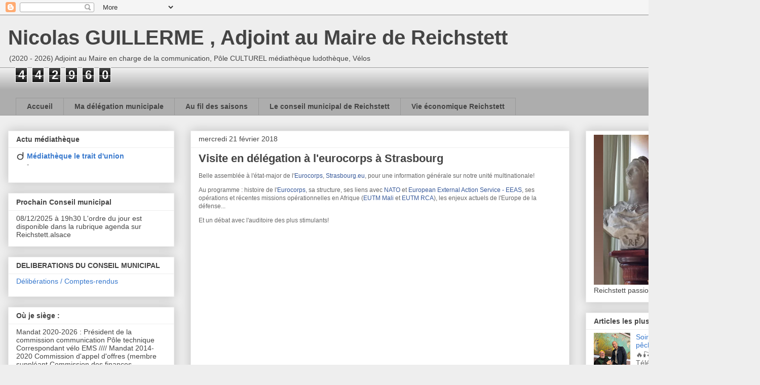

--- FILE ---
content_type: text/html; charset=UTF-8
request_url: https://www.nicolas-guillerme.com/2018/02/visite-en-delegation-leurocorps.html
body_size: 24343
content:
<!DOCTYPE html>
<html class='v2' dir='ltr' lang='fr'>
<head>
<link href='https://www.blogger.com/static/v1/widgets/335934321-css_bundle_v2.css' rel='stylesheet' type='text/css'/>
<meta content='width=1100' name='viewport'/>
<meta content='text/html; charset=UTF-8' http-equiv='Content-Type'/>
<meta content='blogger' name='generator'/>
<link href='https://www.nicolas-guillerme.com/favicon.ico' rel='icon' type='image/x-icon'/>
<link href='http://www.nicolas-guillerme.com/2018/02/visite-en-delegation-leurocorps.html' rel='canonical'/>
<link rel="alternate" type="application/atom+xml" title="Nicolas GUILLERME , Adjoint au Maire de Reichstett - Atom" href="https://www.nicolas-guillerme.com/feeds/posts/default" />
<link rel="alternate" type="application/rss+xml" title="Nicolas GUILLERME , Adjoint au Maire de Reichstett - RSS" href="https://www.nicolas-guillerme.com/feeds/posts/default?alt=rss" />
<link rel="service.post" type="application/atom+xml" title="Nicolas GUILLERME , Adjoint au Maire de Reichstett - Atom" href="https://www.blogger.com/feeds/5168776191157259142/posts/default" />

<link rel="alternate" type="application/atom+xml" title="Nicolas GUILLERME , Adjoint au Maire de Reichstett - Atom" href="https://www.nicolas-guillerme.com/feeds/1555835268418383400/comments/default" />
<!--Can't find substitution for tag [blog.ieCssRetrofitLinks]-->
<meta content='http://www.nicolas-guillerme.com/2018/02/visite-en-delegation-leurocorps.html' property='og:url'/>
<meta content='Visite en délégation à l&#39;eurocorps à Strasbourg' property='og:title'/>
<meta content=' Belle assemblée à l&#39;état-major de l&#39; Eurocorps ,  Strasbourg.eu , pour une information générale sur notre unité multinationale!   Au progra...' property='og:description'/>
<title>Nicolas GUILLERME , Adjoint au Maire de Reichstett: Visite en délégation à l'eurocorps à Strasbourg</title>
<style id='page-skin-1' type='text/css'><!--
/*
-----------------------------------------------
Blogger Template Style
Name:     Awesome Inc.
Designer: Tina Chen
URL:      tinachen.org
----------------------------------------------- */
/* Content
----------------------------------------------- */
body {
font: normal normal 13px Arial, Tahoma, Helvetica, FreeSans, sans-serif;
color: #444444;
background: #eeeeee none repeat scroll top left;
}
html body .content-outer {
min-width: 0;
max-width: 100%;
width: 100%;
}
a:link {
text-decoration: none;
color: #3778cd;
}
a:visited {
text-decoration: none;
color: #4d469c;
}
a:hover {
text-decoration: underline;
color: #3778cd;
}
.body-fauxcolumn-outer .cap-top {
position: absolute;
z-index: 1;
height: 276px;
width: 100%;
background: transparent none repeat-x scroll top left;
_background-image: none;
}
/* Columns
----------------------------------------------- */
.content-inner {
padding: 0;
}
.header-inner .section {
margin: 0 16px;
}
.tabs-inner .section {
margin: 0 16px;
}
.main-inner {
padding-top: 30px;
}
.main-inner .column-center-inner,
.main-inner .column-left-inner,
.main-inner .column-right-inner {
padding: 0 5px;
}
*+html body .main-inner .column-center-inner {
margin-top: -30px;
}
#layout .main-inner .column-center-inner {
margin-top: 0;
}
/* Header
----------------------------------------------- */
.header-outer {
margin: 0 0 0 0;
background: transparent none repeat scroll 0 0;
}
.Header h1 {
font: normal bold 40px Arial, Tahoma, Helvetica, FreeSans, sans-serif;
color: #444444;
text-shadow: 0 0 -1px #000000;
}
.Header h1 a {
color: #444444;
}
.Header .description {
font: normal normal 14px Arial, Tahoma, Helvetica, FreeSans, sans-serif;
color: #444444;
}
.header-inner .Header .titlewrapper,
.header-inner .Header .descriptionwrapper {
padding-left: 0;
padding-right: 0;
margin-bottom: 0;
}
.header-inner .Header .titlewrapper {
padding-top: 22px;
}
/* Tabs
----------------------------------------------- */
.tabs-outer {
overflow: hidden;
position: relative;
background: #eeeeee url(//www.blogblog.com/1kt/awesomeinc/tabs_gradient_light.png) repeat scroll 0 0;
}
#layout .tabs-outer {
overflow: visible;
}
.tabs-cap-top, .tabs-cap-bottom {
position: absolute;
width: 100%;
border-top: 1px solid #999999;
}
.tabs-cap-bottom {
bottom: 0;
}
.tabs-inner .widget li a {
display: inline-block;
margin: 0;
padding: .6em 1.5em;
font: normal bold 14px Arial, Tahoma, Helvetica, FreeSans, sans-serif;
color: #444444;
border-top: 1px solid #999999;
border-bottom: 1px solid #999999;
border-left: 1px solid #999999;
height: 16px;
line-height: 16px;
}
.tabs-inner .widget li:last-child a {
border-right: 1px solid #999999;
}
.tabs-inner .widget li.selected a, .tabs-inner .widget li a:hover {
background: #666666 url(//www.blogblog.com/1kt/awesomeinc/tabs_gradient_light.png) repeat-x scroll 0 -100px;
color: #ffffff;
}
/* Headings
----------------------------------------------- */
h2 {
font: normal bold 14px Arial, Tahoma, Helvetica, FreeSans, sans-serif;
color: #444444;
}
/* Widgets
----------------------------------------------- */
.main-inner .section {
margin: 0 27px;
padding: 0;
}
.main-inner .column-left-outer,
.main-inner .column-right-outer {
margin-top: 0;
}
#layout .main-inner .column-left-outer,
#layout .main-inner .column-right-outer {
margin-top: 0;
}
.main-inner .column-left-inner,
.main-inner .column-right-inner {
background: transparent none repeat 0 0;
-moz-box-shadow: 0 0 0 rgba(0, 0, 0, .2);
-webkit-box-shadow: 0 0 0 rgba(0, 0, 0, .2);
-goog-ms-box-shadow: 0 0 0 rgba(0, 0, 0, .2);
box-shadow: 0 0 0 rgba(0, 0, 0, .2);
-moz-border-radius: 0;
-webkit-border-radius: 0;
-goog-ms-border-radius: 0;
border-radius: 0;
}
#layout .main-inner .column-left-inner,
#layout .main-inner .column-right-inner {
margin-top: 0;
}
.sidebar .widget {
font: normal normal 14px Arial, Tahoma, Helvetica, FreeSans, sans-serif;
color: #444444;
}
.sidebar .widget a:link {
color: #3778cd;
}
.sidebar .widget a:visited {
color: #4d469c;
}
.sidebar .widget a:hover {
color: #3778cd;
}
.sidebar .widget h2 {
text-shadow: 0 0 -1px #000000;
}
.main-inner .widget {
background-color: #ffffff;
border: 1px solid #eeeeee;
padding: 0 15px 15px;
margin: 20px -16px;
-moz-box-shadow: 0 0 20px rgba(0, 0, 0, .2);
-webkit-box-shadow: 0 0 20px rgba(0, 0, 0, .2);
-goog-ms-box-shadow: 0 0 20px rgba(0, 0, 0, .2);
box-shadow: 0 0 20px rgba(0, 0, 0, .2);
-moz-border-radius: 0;
-webkit-border-radius: 0;
-goog-ms-border-radius: 0;
border-radius: 0;
}
.main-inner .widget h2 {
margin: 0 -15px;
padding: .6em 15px .5em;
border-bottom: 1px solid transparent;
}
.footer-inner .widget h2 {
padding: 0 0 .4em;
border-bottom: 1px solid transparent;
}
.main-inner .widget h2 + div, .footer-inner .widget h2 + div {
border-top: 1px solid #eeeeee;
padding-top: 8px;
}
.main-inner .widget .widget-content {
margin: 0 -15px;
padding: 7px 15px 0;
}
.main-inner .widget ul, .main-inner .widget #ArchiveList ul.flat {
margin: -8px -15px 0;
padding: 0;
list-style: none;
}
.main-inner .widget #ArchiveList {
margin: -8px 0 0;
}
.main-inner .widget ul li, .main-inner .widget #ArchiveList ul.flat li {
padding: .5em 15px;
text-indent: 0;
color: #666666;
border-top: 1px solid #eeeeee;
border-bottom: 1px solid transparent;
}
.main-inner .widget #ArchiveList ul li {
padding-top: .25em;
padding-bottom: .25em;
}
.main-inner .widget ul li:first-child, .main-inner .widget #ArchiveList ul.flat li:first-child {
border-top: none;
}
.main-inner .widget ul li:last-child, .main-inner .widget #ArchiveList ul.flat li:last-child {
border-bottom: none;
}
.post-body {
position: relative;
}
.main-inner .widget .post-body ul {
padding: 0 2.5em;
margin: .5em 0;
list-style: disc;
}
.main-inner .widget .post-body ul li {
padding: 0.25em 0;
margin-bottom: .25em;
color: #444444;
border: none;
}
.footer-inner .widget ul {
padding: 0;
list-style: none;
}
.widget .zippy {
color: #666666;
}
/* Posts
----------------------------------------------- */
body .main-inner .Blog {
padding: 0;
margin-bottom: 1em;
background-color: transparent;
border: none;
-moz-box-shadow: 0 0 0 rgba(0, 0, 0, 0);
-webkit-box-shadow: 0 0 0 rgba(0, 0, 0, 0);
-goog-ms-box-shadow: 0 0 0 rgba(0, 0, 0, 0);
box-shadow: 0 0 0 rgba(0, 0, 0, 0);
}
.main-inner .section:last-child .Blog:last-child {
padding: 0;
margin-bottom: 1em;
}
.main-inner .widget h2.date-header {
margin: 0 -15px 1px;
padding: 0 0 0 0;
font: normal normal 14px Arial, Tahoma, Helvetica, FreeSans, sans-serif;
color: #444444;
background: transparent none no-repeat scroll top left;
border-top: 0 solid #eeeeee;
border-bottom: 1px solid transparent;
-moz-border-radius-topleft: 0;
-moz-border-radius-topright: 0;
-webkit-border-top-left-radius: 0;
-webkit-border-top-right-radius: 0;
border-top-left-radius: 0;
border-top-right-radius: 0;
position: static;
bottom: 100%;
right: 15px;
text-shadow: 0 0 -1px #000000;
}
.main-inner .widget h2.date-header span {
font: normal normal 14px Arial, Tahoma, Helvetica, FreeSans, sans-serif;
display: block;
padding: .5em 15px;
border-left: 0 solid #eeeeee;
border-right: 0 solid #eeeeee;
}
.date-outer {
position: relative;
margin: 30px 0 20px;
padding: 0 15px;
background-color: #ffffff;
border: 1px solid #eeeeee;
-moz-box-shadow: 0 0 20px rgba(0, 0, 0, .2);
-webkit-box-shadow: 0 0 20px rgba(0, 0, 0, .2);
-goog-ms-box-shadow: 0 0 20px rgba(0, 0, 0, .2);
box-shadow: 0 0 20px rgba(0, 0, 0, .2);
-moz-border-radius: 0;
-webkit-border-radius: 0;
-goog-ms-border-radius: 0;
border-radius: 0;
}
.date-outer:first-child {
margin-top: 0;
}
.date-outer:last-child {
margin-bottom: 20px;
-moz-border-radius-bottomleft: 0;
-moz-border-radius-bottomright: 0;
-webkit-border-bottom-left-radius: 0;
-webkit-border-bottom-right-radius: 0;
-goog-ms-border-bottom-left-radius: 0;
-goog-ms-border-bottom-right-radius: 0;
border-bottom-left-radius: 0;
border-bottom-right-radius: 0;
}
.date-posts {
margin: 0 -15px;
padding: 0 15px;
clear: both;
}
.post-outer, .inline-ad {
border-top: 1px solid #eeeeee;
margin: 0 -15px;
padding: 15px 15px;
}
.post-outer {
padding-bottom: 10px;
}
.post-outer:first-child {
padding-top: 0;
border-top: none;
}
.post-outer:last-child, .inline-ad:last-child {
border-bottom: none;
}
.post-body {
position: relative;
}
.post-body img {
padding: 8px;
background: transparent;
border: 1px solid transparent;
-moz-box-shadow: 0 0 0 rgba(0, 0, 0, .2);
-webkit-box-shadow: 0 0 0 rgba(0, 0, 0, .2);
box-shadow: 0 0 0 rgba(0, 0, 0, .2);
-moz-border-radius: 0;
-webkit-border-radius: 0;
border-radius: 0;
}
h3.post-title, h4 {
font: normal bold 22px Arial, Tahoma, Helvetica, FreeSans, sans-serif;
color: #444444;
}
h3.post-title a {
font: normal bold 22px Arial, Tahoma, Helvetica, FreeSans, sans-serif;
color: #444444;
}
h3.post-title a:hover {
color: #3778cd;
text-decoration: underline;
}
.post-header {
margin: 0 0 1em;
}
.post-body {
line-height: 1.4;
}
.post-outer h2 {
color: #444444;
}
.post-footer {
margin: 1.5em 0 0;
}
#blog-pager {
padding: 15px;
font-size: 120%;
background-color: #ffffff;
border: 1px solid #eeeeee;
-moz-box-shadow: 0 0 20px rgba(0, 0, 0, .2);
-webkit-box-shadow: 0 0 20px rgba(0, 0, 0, .2);
-goog-ms-box-shadow: 0 0 20px rgba(0, 0, 0, .2);
box-shadow: 0 0 20px rgba(0, 0, 0, .2);
-moz-border-radius: 0;
-webkit-border-radius: 0;
-goog-ms-border-radius: 0;
border-radius: 0;
-moz-border-radius-topleft: 0;
-moz-border-radius-topright: 0;
-webkit-border-top-left-radius: 0;
-webkit-border-top-right-radius: 0;
-goog-ms-border-top-left-radius: 0;
-goog-ms-border-top-right-radius: 0;
border-top-left-radius: 0;
border-top-right-radius-topright: 0;
margin-top: 1em;
}
.blog-feeds, .post-feeds {
margin: 1em 0;
text-align: center;
color: #444444;
}
.blog-feeds a, .post-feeds a {
color: #3778cd;
}
.blog-feeds a:visited, .post-feeds a:visited {
color: #4d469c;
}
.blog-feeds a:hover, .post-feeds a:hover {
color: #3778cd;
}
.post-outer .comments {
margin-top: 2em;
}
/* Comments
----------------------------------------------- */
.comments .comments-content .icon.blog-author {
background-repeat: no-repeat;
background-image: url([data-uri]);
}
.comments .comments-content .loadmore a {
border-top: 1px solid #999999;
border-bottom: 1px solid #999999;
}
.comments .continue {
border-top: 2px solid #999999;
}
/* Footer
----------------------------------------------- */
.footer-outer {
margin: -20px 0 -1px;
padding: 20px 0 0;
color: #444444;
overflow: hidden;
}
.footer-fauxborder-left {
border-top: 1px solid #eeeeee;
background: #ffffff none repeat scroll 0 0;
-moz-box-shadow: 0 0 20px rgba(0, 0, 0, .2);
-webkit-box-shadow: 0 0 20px rgba(0, 0, 0, .2);
-goog-ms-box-shadow: 0 0 20px rgba(0, 0, 0, .2);
box-shadow: 0 0 20px rgba(0, 0, 0, .2);
margin: 0 -20px;
}
/* Mobile
----------------------------------------------- */
body.mobile {
background-size: auto;
}
.mobile .body-fauxcolumn-outer {
background: transparent none repeat scroll top left;
}
*+html body.mobile .main-inner .column-center-inner {
margin-top: 0;
}
.mobile .main-inner .widget {
padding: 0 0 15px;
}
.mobile .main-inner .widget h2 + div,
.mobile .footer-inner .widget h2 + div {
border-top: none;
padding-top: 0;
}
.mobile .footer-inner .widget h2 {
padding: 0.5em 0;
border-bottom: none;
}
.mobile .main-inner .widget .widget-content {
margin: 0;
padding: 7px 0 0;
}
.mobile .main-inner .widget ul,
.mobile .main-inner .widget #ArchiveList ul.flat {
margin: 0 -15px 0;
}
.mobile .main-inner .widget h2.date-header {
right: 0;
}
.mobile .date-header span {
padding: 0.4em 0;
}
.mobile .date-outer:first-child {
margin-bottom: 0;
border: 1px solid #eeeeee;
-moz-border-radius-topleft: 0;
-moz-border-radius-topright: 0;
-webkit-border-top-left-radius: 0;
-webkit-border-top-right-radius: 0;
-goog-ms-border-top-left-radius: 0;
-goog-ms-border-top-right-radius: 0;
border-top-left-radius: 0;
border-top-right-radius: 0;
}
.mobile .date-outer {
border-color: #eeeeee;
border-width: 0 1px 1px;
}
.mobile .date-outer:last-child {
margin-bottom: 0;
}
.mobile .main-inner {
padding: 0;
}
.mobile .header-inner .section {
margin: 0;
}
.mobile .post-outer, .mobile .inline-ad {
padding: 5px 0;
}
.mobile .tabs-inner .section {
margin: 0 10px;
}
.mobile .main-inner .widget h2 {
margin: 0;
padding: 0;
}
.mobile .main-inner .widget h2.date-header span {
padding: 0;
}
.mobile .main-inner .widget .widget-content {
margin: 0;
padding: 7px 0 0;
}
.mobile #blog-pager {
border: 1px solid transparent;
background: #ffffff none repeat scroll 0 0;
}
.mobile .main-inner .column-left-inner,
.mobile .main-inner .column-right-inner {
background: transparent none repeat 0 0;
-moz-box-shadow: none;
-webkit-box-shadow: none;
-goog-ms-box-shadow: none;
box-shadow: none;
}
.mobile .date-posts {
margin: 0;
padding: 0;
}
.mobile .footer-fauxborder-left {
margin: 0;
border-top: inherit;
}
.mobile .main-inner .section:last-child .Blog:last-child {
margin-bottom: 0;
}
.mobile-index-contents {
color: #444444;
}
.mobile .mobile-link-button {
background: #3778cd url(//www.blogblog.com/1kt/awesomeinc/tabs_gradient_light.png) repeat scroll 0 0;
}
.mobile-link-button a:link, .mobile-link-button a:visited {
color: #ffffff;
}
.mobile .tabs-inner .PageList .widget-content {
background: transparent;
border-top: 1px solid;
border-color: #999999;
color: #444444;
}
.mobile .tabs-inner .PageList .widget-content .pagelist-arrow {
border-left: 1px solid #999999;
}

--></style>
<style id='template-skin-1' type='text/css'><!--
body {
min-width: 1500px;
}
.content-outer, .content-fauxcolumn-outer, .region-inner {
min-width: 1500px;
max-width: 1500px;
_width: 1500px;
}
.main-inner .columns {
padding-left: 360px;
padding-right: 360px;
}
.main-inner .fauxcolumn-center-outer {
left: 360px;
right: 360px;
/* IE6 does not respect left and right together */
_width: expression(this.parentNode.offsetWidth -
parseInt("360px") -
parseInt("360px") + 'px');
}
.main-inner .fauxcolumn-left-outer {
width: 360px;
}
.main-inner .fauxcolumn-right-outer {
width: 360px;
}
.main-inner .column-left-outer {
width: 360px;
right: 100%;
margin-left: -360px;
}
.main-inner .column-right-outer {
width: 360px;
margin-right: -360px;
}
#layout {
min-width: 0;
}
#layout .content-outer {
min-width: 0;
width: 800px;
}
#layout .region-inner {
min-width: 0;
width: auto;
}
body#layout div.add_widget {
padding: 8px;
}
body#layout div.add_widget a {
margin-left: 32px;
}
--></style>
<script type='text/javascript'>
        (function(i,s,o,g,r,a,m){i['GoogleAnalyticsObject']=r;i[r]=i[r]||function(){
        (i[r].q=i[r].q||[]).push(arguments)},i[r].l=1*new Date();a=s.createElement(o),
        m=s.getElementsByTagName(o)[0];a.async=1;a.src=g;m.parentNode.insertBefore(a,m)
        })(window,document,'script','https://www.google-analytics.com/analytics.js','ga');
        ga('create', 'UA-28349983-1', 'auto', 'blogger');
        ga('blogger.send', 'pageview');
      </script>
<link href='https://www.blogger.com/dyn-css/authorization.css?targetBlogID=5168776191157259142&amp;zx=c4e19165-74df-4cd9-b242-4da9ef539f95' media='none' onload='if(media!=&#39;all&#39;)media=&#39;all&#39;' rel='stylesheet'/><noscript><link href='https://www.blogger.com/dyn-css/authorization.css?targetBlogID=5168776191157259142&amp;zx=c4e19165-74df-4cd9-b242-4da9ef539f95' rel='stylesheet'/></noscript>
<meta name='google-adsense-platform-account' content='ca-host-pub-1556223355139109'/>
<meta name='google-adsense-platform-domain' content='blogspot.com'/>

</head>
<body class='loading variant-light'>
<div class='navbar section' id='navbar' name='Navbar'><div class='widget Navbar' data-version='1' id='Navbar1'><script type="text/javascript">
    function setAttributeOnload(object, attribute, val) {
      if(window.addEventListener) {
        window.addEventListener('load',
          function(){ object[attribute] = val; }, false);
      } else {
        window.attachEvent('onload', function(){ object[attribute] = val; });
      }
    }
  </script>
<div id="navbar-iframe-container"></div>
<script type="text/javascript" src="https://apis.google.com/js/platform.js"></script>
<script type="text/javascript">
      gapi.load("gapi.iframes:gapi.iframes.style.bubble", function() {
        if (gapi.iframes && gapi.iframes.getContext) {
          gapi.iframes.getContext().openChild({
              url: 'https://www.blogger.com/navbar/5168776191157259142?po\x3d1555835268418383400\x26origin\x3dhttps://www.nicolas-guillerme.com',
              where: document.getElementById("navbar-iframe-container"),
              id: "navbar-iframe"
          });
        }
      });
    </script><script type="text/javascript">
(function() {
var script = document.createElement('script');
script.type = 'text/javascript';
script.src = '//pagead2.googlesyndication.com/pagead/js/google_top_exp.js';
var head = document.getElementsByTagName('head')[0];
if (head) {
head.appendChild(script);
}})();
</script>
</div></div>
<div class='body-fauxcolumns'>
<div class='fauxcolumn-outer body-fauxcolumn-outer'>
<div class='cap-top'>
<div class='cap-left'></div>
<div class='cap-right'></div>
</div>
<div class='fauxborder-left'>
<div class='fauxborder-right'></div>
<div class='fauxcolumn-inner'>
</div>
</div>
<div class='cap-bottom'>
<div class='cap-left'></div>
<div class='cap-right'></div>
</div>
</div>
</div>
<div class='content'>
<div class='content-fauxcolumns'>
<div class='fauxcolumn-outer content-fauxcolumn-outer'>
<div class='cap-top'>
<div class='cap-left'></div>
<div class='cap-right'></div>
</div>
<div class='fauxborder-left'>
<div class='fauxborder-right'></div>
<div class='fauxcolumn-inner'>
</div>
</div>
<div class='cap-bottom'>
<div class='cap-left'></div>
<div class='cap-right'></div>
</div>
</div>
</div>
<div class='content-outer'>
<div class='content-cap-top cap-top'>
<div class='cap-left'></div>
<div class='cap-right'></div>
</div>
<div class='fauxborder-left content-fauxborder-left'>
<div class='fauxborder-right content-fauxborder-right'></div>
<div class='content-inner'>
<header>
<div class='header-outer'>
<div class='header-cap-top cap-top'>
<div class='cap-left'></div>
<div class='cap-right'></div>
</div>
<div class='fauxborder-left header-fauxborder-left'>
<div class='fauxborder-right header-fauxborder-right'></div>
<div class='region-inner header-inner'>
<div class='header section' id='header' name='En-tête'><div class='widget Header' data-version='1' id='Header1'>
<div id='header-inner'>
<div class='titlewrapper'>
<h1 class='title'>
<a href='https://www.nicolas-guillerme.com/'>
Nicolas GUILLERME , Adjoint au Maire de Reichstett
</a>
</h1>
</div>
<div class='descriptionwrapper'>
<p class='description'><span>(2020 - 2026) Adjoint au Maire en charge de la communication, Pôle CULTUREL médiathèque ludothèque, Vélos</span></p>
</div>
</div>
</div></div>
</div>
</div>
<div class='header-cap-bottom cap-bottom'>
<div class='cap-left'></div>
<div class='cap-right'></div>
</div>
</div>
</header>
<div class='tabs-outer'>
<div class='tabs-cap-top cap-top'>
<div class='cap-left'></div>
<div class='cap-right'></div>
</div>
<div class='fauxborder-left tabs-fauxborder-left'>
<div class='fauxborder-right tabs-fauxborder-right'></div>
<div class='region-inner tabs-inner'>
<div class='tabs section' id='crosscol' name='Toutes les colonnes'><div class='widget Stats' data-version='1' id='Stats1'>
<h2>Nombre total de visiteurs</h2>
<div class='widget-content'>
<div id='Stats1_content' style='display: none;'>
<span class='counter-wrapper graph-counter-wrapper' id='Stats1_totalCount'>
</span>
<div class='clear'></div>
</div>
</div>
</div></div>
<div class='tabs section' id='crosscol-overflow' name='Cross-Column 2'><div class='widget PageList' data-version='1' id='PageList1'>
<h2>Pages</h2>
<div class='widget-content'>
<ul>
<li>
<a href='https://www.nicolas-guillerme.com/'>Accueil</a>
</li>
<li>
<a href='https://www.nicolas-guillerme.com/p/ma-delegation-municipale.html'>Ma délégation municipale</a>
</li>
<li>
<a href='http://www.nicolas-guillerme.com/p/au-fil-des-saisons.html'>Au fil des saisons</a>
</li>
<li>
<a href='http://www.nicolas-guillerme.com/p/le-conseil-municipal-de-reichstett.html'>Le conseil municipal de Reichstett</a>
</li>
<li>
<a href='http://www.nicolas-guillerme.com/p/vie-economique-reichstett.html'>Vie économique Reichstett</a>
</li>
</ul>
<div class='clear'></div>
</div>
</div></div>
</div>
</div>
<div class='tabs-cap-bottom cap-bottom'>
<div class='cap-left'></div>
<div class='cap-right'></div>
</div>
</div>
<div class='main-outer'>
<div class='main-cap-top cap-top'>
<div class='cap-left'></div>
<div class='cap-right'></div>
</div>
<div class='fauxborder-left main-fauxborder-left'>
<div class='fauxborder-right main-fauxborder-right'></div>
<div class='region-inner main-inner'>
<div class='columns fauxcolumns'>
<div class='fauxcolumn-outer fauxcolumn-center-outer'>
<div class='cap-top'>
<div class='cap-left'></div>
<div class='cap-right'></div>
</div>
<div class='fauxborder-left'>
<div class='fauxborder-right'></div>
<div class='fauxcolumn-inner'>
</div>
</div>
<div class='cap-bottom'>
<div class='cap-left'></div>
<div class='cap-right'></div>
</div>
</div>
<div class='fauxcolumn-outer fauxcolumn-left-outer'>
<div class='cap-top'>
<div class='cap-left'></div>
<div class='cap-right'></div>
</div>
<div class='fauxborder-left'>
<div class='fauxborder-right'></div>
<div class='fauxcolumn-inner'>
</div>
</div>
<div class='cap-bottom'>
<div class='cap-left'></div>
<div class='cap-right'></div>
</div>
</div>
<div class='fauxcolumn-outer fauxcolumn-right-outer'>
<div class='cap-top'>
<div class='cap-left'></div>
<div class='cap-right'></div>
</div>
<div class='fauxborder-left'>
<div class='fauxborder-right'></div>
<div class='fauxcolumn-inner'>
</div>
</div>
<div class='cap-bottom'>
<div class='cap-left'></div>
<div class='cap-right'></div>
</div>
</div>
<!-- corrects IE6 width calculation -->
<div class='columns-inner'>
<div class='column-center-outer'>
<div class='column-center-inner'>
<div class='main section' id='main' name='Principal'><div class='widget Blog' data-version='1' id='Blog1'>
<div class='blog-posts hfeed'>

          <div class="date-outer">
        
<h2 class='date-header'><span>mercredi 21 février 2018</span></h2>

          <div class="date-posts">
        
<div class='post-outer'>
<div class='post hentry uncustomized-post-template' itemprop='blogPost' itemscope='itemscope' itemtype='http://schema.org/BlogPosting'>
<meta content='5168776191157259142' itemprop='blogId'/>
<meta content='1555835268418383400' itemprop='postId'/>
<a name='1555835268418383400'></a>
<h3 class='post-title entry-title' itemprop='name'>
Visite en délégation à l'eurocorps à Strasbourg
</h3>
<div class='post-header'>
<div class='post-header-line-1'></div>
</div>
<div class='post-body entry-content' id='post-body-1555835268418383400' itemprop='description articleBody'>
<div style="background-color: white; color: #666666; font-family: Helvetica, Arial, sans-serif; font-size: 12px; margin-bottom: 1em; margin-top: 1em;">
Belle assemblée à l'état-major de l'<a class="profileLink" data-hovercard="/ajax/hovercard/page.php?id=735047929854748&amp;extragetparams=%7B%22fref%22%3A%22mentions%22%7D" data-hovercard-prefer-more-content-show="1" href="https://www.facebook.com/HQEurocorps/?fref=mentions" style="color: #365899; cursor: pointer; font-family: inherit; text-decoration-line: none;">Eurocorps</a>,&nbsp;<a class="profileLink" data-hovercard="/ajax/hovercard/page.php?id=161360213882507&amp;extragetparams=%7B%22fref%22%3A%22mentions%22%7D" data-hovercard-prefer-more-content-show="1" href="https://www.facebook.com/strasbourg.eu/?fref=mentions" style="color: #365899; cursor: pointer; font-family: inherit; text-decoration-line: none;">Strasbourg.eu</a>, pour une information générale sur notre unité multinationale!</div>
<div style="background-color: white; color: #666666; font-family: Helvetica, Arial, sans-serif; font-size: 12px; margin-top: 1em;">
Au programme : histoire de l'<a class="profileLink" data-hovercard="/ajax/hovercard/page.php?id=735047929854748&amp;extragetparams=%7B%22fref%22%3A%22mentions%22%7D" data-hovercard-prefer-more-content-show="1" href="https://www.facebook.com/HQEurocorps/?fref=mentions" style="color: #365899; cursor: pointer; font-family: inherit; text-decoration-line: none;">Eurocor<span class="text_exposed_show" style="display: inline; font-family: inherit;">ps</span></a><span class="text_exposed_show" style="display: inline; font-family: inherit;">, sa structure, ses liens avec&nbsp;<a class="profileLink" data-hovercard="/ajax/hovercard/page.php?id=146599018696771&amp;extragetparams=%7B%22fref%22%3A%22mentions%22%7D" data-hovercard-prefer-more-content-show="1" href="https://www.facebook.com/NATO/?fref=mentions" style="color: #365899; cursor: pointer; font-family: inherit; text-decoration-line: none;">NATO</a>&nbsp;et&nbsp;<a class="profileLink" data-hovercard="/ajax/hovercard/page.php?id=158402677555776&amp;extragetparams=%7B%22fref%22%3A%22mentions%22%7D" data-hovercard-prefer-more-content-show="1" href="https://www.facebook.com/EuropeanExternalActionService/?fref=mentions" style="color: #365899; cursor: pointer; font-family: inherit; text-decoration-line: none;">European External Action Service - EEAS</a>, ses opérations et récentes missions opérationnelles en Afrique (<a class="profileLink" data-hovercard="/ajax/hovercard/page.php?id=800137353432164&amp;extragetparams=%7B%22fref%22%3A%22mentions%22%7D" data-hovercard-prefer-more-content-show="1" href="https://www.facebook.com/eutmmali/?fref=mentions" style="color: #365899; cursor: pointer; font-family: inherit; text-decoration-line: none;">EUTM Mali</a>&nbsp;et&nbsp;<a class="profileLink" data-hovercard="/ajax/hovercard/page.php?id=111860935991043&amp;extragetparams=%7B%22fref%22%3A%22mentions%22%7D" data-hovercard-prefer-more-content-show="1" href="https://www.facebook.com/EUTMRCA/?fref=mentions" style="color: #365899; cursor: pointer; font-family: inherit; text-decoration-line: none;">EUTM RCA</a>), les enjeux actuels de l'Europe de la défense...</span></div>
<div class="text_exposed_show" style="background-color: white; color: #666666; display: inline; font-family: Helvetica, Arial, sans-serif; font-size: 12px;">
<div style="font-family: inherit; margin-top: 1em;">
Et un débat avec l'auditoire des plus stimulants!</div>
<div style="font-family: inherit; margin-top: 1em;">
<br /></div>
</div>
<iframe allowtransparency="true" frameborder="0" height="782" scrolling="no" src="https://www.facebook.com/plugins/post.php?href=https%3A%2F%2Fwww.facebook.com%2Fpage.nicolasguillerme%2Fposts%2F909836719186282&amp;width=500" style="border: none; overflow: hidden;" width="500"></iframe>
<div style='clear: both;'></div>
</div>
<div class='post-footer'>
<div class='post-footer-line post-footer-line-1'>
<span class='post-author vcard'>
</span>
<span class='post-timestamp'>
</span>
<span class='post-comment-link'>
</span>
<span class='post-icons'>
<span class='item-action'>
<a href='https://www.blogger.com/email-post/5168776191157259142/1555835268418383400' title='Envoyer l&#39;article par e-mail'>
<img alt='' class='icon-action' height='13' src='https://resources.blogblog.com/img/icon18_email.gif' width='18'/>
</a>
</span>
<span class='item-control blog-admin pid-1809965674'>
<a href='https://www.blogger.com/post-edit.g?blogID=5168776191157259142&postID=1555835268418383400&from=pencil' title='Modifier l&#39;article'>
<img alt='' class='icon-action' height='18' src='https://resources.blogblog.com/img/icon18_edit_allbkg.gif' width='18'/>
</a>
</span>
</span>
<div class='post-share-buttons goog-inline-block'>
<a class='goog-inline-block share-button sb-email' href='https://www.blogger.com/share-post.g?blogID=5168776191157259142&postID=1555835268418383400&target=email' target='_blank' title='Envoyer par e-mail'><span class='share-button-link-text'>Envoyer par e-mail</span></a><a class='goog-inline-block share-button sb-blog' href='https://www.blogger.com/share-post.g?blogID=5168776191157259142&postID=1555835268418383400&target=blog' onclick='window.open(this.href, "_blank", "height=270,width=475"); return false;' target='_blank' title='BlogThis!'><span class='share-button-link-text'>BlogThis!</span></a><a class='goog-inline-block share-button sb-twitter' href='https://www.blogger.com/share-post.g?blogID=5168776191157259142&postID=1555835268418383400&target=twitter' target='_blank' title='Partager sur X'><span class='share-button-link-text'>Partager sur X</span></a><a class='goog-inline-block share-button sb-facebook' href='https://www.blogger.com/share-post.g?blogID=5168776191157259142&postID=1555835268418383400&target=facebook' onclick='window.open(this.href, "_blank", "height=430,width=640"); return false;' target='_blank' title='Partager sur Facebook'><span class='share-button-link-text'>Partager sur Facebook</span></a><a class='goog-inline-block share-button sb-pinterest' href='https://www.blogger.com/share-post.g?blogID=5168776191157259142&postID=1555835268418383400&target=pinterest' target='_blank' title='Partager sur Pinterest'><span class='share-button-link-text'>Partager sur Pinterest</span></a>
</div>
</div>
<div class='post-footer-line post-footer-line-2'>
<span class='post-labels'>
Libellés :
<a href='https://www.nicolas-guillerme.com/search/label/D%C3%A9placements' rel='tag'>Déplacements</a>,
<a href='https://www.nicolas-guillerme.com/search/label/Les%20r%C3%A9publicains%2067' rel='tag'>Les républicains 67</a>
</span>
</div>
<div class='post-footer-line post-footer-line-3'>
<span class='post-location'>
</span>
</div>
</div>
</div>
<div class='comments' id='comments'>
<a name='comments'></a>
<h4>Aucun commentaire:</h4>
<div id='Blog1_comments-block-wrapper'>
<dl class='avatar-comment-indent' id='comments-block'>
</dl>
</div>
<p class='comment-footer'>
<div class='comment-form'>
<a name='comment-form'></a>
<h4 id='comment-post-message'>Enregistrer un commentaire</h4>
<p>
</p>
<a href='https://www.blogger.com/comment/frame/5168776191157259142?po=1555835268418383400&hl=fr&saa=85391&origin=https://www.nicolas-guillerme.com' id='comment-editor-src'></a>
<iframe allowtransparency='true' class='blogger-iframe-colorize blogger-comment-from-post' frameborder='0' height='410px' id='comment-editor' name='comment-editor' src='' width='100%'></iframe>
<script src='https://www.blogger.com/static/v1/jsbin/2830521187-comment_from_post_iframe.js' type='text/javascript'></script>
<script type='text/javascript'>
      BLOG_CMT_createIframe('https://www.blogger.com/rpc_relay.html');
    </script>
</div>
</p>
</div>
</div>

        </div></div>
      
</div>
<div class='blog-pager' id='blog-pager'>
<span id='blog-pager-newer-link'>
<a class='blog-pager-newer-link' href='https://www.nicolas-guillerme.com/2018/02/head-padel-open-tour-etape.html' id='Blog1_blog-pager-newer-link' title='Article plus récent'>Article plus récent</a>
</span>
<span id='blog-pager-older-link'>
<a class='blog-pager-older-link' href='https://www.nicolas-guillerme.com/2018/02/remise-dun-cheque-par-jes-la-federation.html' id='Blog1_blog-pager-older-link' title='Article plus ancien'>Article plus ancien</a>
</span>
<a class='home-link' href='https://www.nicolas-guillerme.com/'>Accueil</a>
</div>
<div class='clear'></div>
<div class='post-feeds'>
<div class='feed-links'>
Inscription à :
<a class='feed-link' href='https://www.nicolas-guillerme.com/feeds/1555835268418383400/comments/default' target='_blank' type='application/atom+xml'>Publier les commentaires (Atom)</a>
</div>
</div>
</div></div>
</div>
</div>
<div class='column-left-outer'>
<div class='column-left-inner'>
<aside>
<div class='sidebar section' id='sidebar-left-1'><div class='widget BlogList' data-version='1' id='BlogList2'>
<h2 class='title'>Actu médiathèque</h2>
<div class='widget-content'>
<div class='blog-list-container' id='BlogList2_container'>
<ul id='BlogList2_blogs'>
<li style='display: block;'>
<div class='blog-icon'>
<img data-lateloadsrc='https://lh3.googleusercontent.com/blogger_img_proxy/AEn0k_uaJlme6AqasSP1IW2-nM6SPHIu6S-I-EbgZJItMb2wAjHTBBVTwzZhUuIbcKPQOrFkk_5evB749E184WDLHmLdvzZ_jkigSJJcTqAaEEfv=s16-w16-h16' height='16' width='16'/>
</div>
<div class='blog-content'>
<div class='blog-title'>
<a href='https://mediatheque.reichstett.fr/' target='_blank'>
Médiathèque le trait d'union</a>
</div>
<div class='item-content'>
<span class='item-title'>
<!--Can't find substitution for tag [item.itemTitle]-->
</span>

                      -
                    
<span class='item-snippet'>
<!--Can't find substitution for tag [item.itemSnippet]-->
</span>
<div class='item-time'>
<!--Can't find substitution for tag [item.timePeriodSinceLastUpdate]-->
</div>
</div>
</div>
<div style='clear: both;'></div>
</li>
</ul>
<div class='clear'></div>
</div>
</div>
</div><div class='widget HTML' data-version='1' id='HTML2'>
<h2 class='title'>Prochain Conseil municipal</h2>
<div class='widget-content'>
08/12/2025 à 19h30 
L'ordre du jour est disponible dans la rubrique agenda sur Reichstett.alsace
</div>
<div class='clear'></div>
</div><div class='widget LinkList' data-version='1' id='LinkList3'>
<h2>DELIBERATIONS DU CONSEIL MUNICIPAL</h2>
<div class='widget-content'>
<ul>
<li><a href='https://www.reichstett.fr/Municipalite/Affichage-Legal.html'>Délibérations / Comptes-rendus</a></li>
</ul>
<div class='clear'></div>
</div>
</div><div class='widget Text' data-version='1' id='Text2'>
<h2 class='title'>Où je siège :</h2>
<div class='widget-content'>
Mandat 2020-2026 :

Président de la commission communication
Pôle technique
Correspondant vélo EMS ////



Mandat 2014-2020
Commission d'appel d'offres (membre suppléant
Commission des finances
Commission urbanisme
Commission environnement et cadre de vie
Commission culture et loisirs
Commission travaux
Commission du Fort Rapp
Commission communication (revue municipale)
Commission vie économique
Commission électorale de Reichstett
Conseiller à la commission communale de la chasse
Conseiller au pôle technique
</div>
<div class='clear'></div>
</div><div class='widget LinkList' data-version='1' id='LinkList1'>
<h2>LIENS INTERNET</h2>
<div class='widget-content'>
<ul>
<li><a href='http://www.reichstett.fr/'>Site de la ville de Reichstett</a></li>
<li><a href='http://www.em-hay-reichstett.ac-strasbourg.fr/'>Ecole maternelle Hay</a></li>
<li><a href='http://www.ec-hay-reichstett.ac-strasbourg.fr/'>Ecole élémentaire Hay</a></li>
<li><a href='http://www.gouesnou.fr/scripts/files/552625a2cb1924.64176819/gouesnouavril2015-vd.pdf'>Ville de Gouesnou</a></li>
<li><a href='http://studioventura.fr/'>Studio Ventura</a></li>
<li><a href='http://www.reichstett.biz/'>Reichstett Initiative Economique</a></li>
<li><a href='http://www.escalade-reichstett.fr/'>Escalade Reichstett</a></li>
<li><a href='http://lesarbresfleuris.wix.com/lesarbresfleuris'>Les arbres fleuris</a></li>
<li><a href='http://reichstett-badminton.fr/?fbclid=IwAR0y6aL6fLDUsqoIqjOPAiiPgCuzNu-9vPFCuYk022aPUIG57LlzzfpdNuA'>Badminton club Reichstett</a></li>
<li><a href='https://sites.google.com/site/lesbouclesdelasouffel/'>Boucles de la Souffel</a></li>
<li><a href='http://as-reichstett.footeo.com/'>AS Reichstett football</a></li>
<li><a href='http://www.seirenkaikarate.eu/vds/03/skkd.php'>Seiren Kai karate Reichstett</a></li>
<li><a href='http://mediareichstett.canalblog.com/'>Médiathèque de Reichstett</a></li>
<li><a href='http://www.club.fft.fr/tennis.reichstett/01670050_a/cms/index_public.php?us_action=show_note_site&login_off=1&ui_id_site=1'>Tennis club de Reichstett</a></li>
<li><a href='http://www.aikido-reichstett.fr/'>Club d'Aikido</a></li>
<li><a href='http://www.fort-rapp-moltke.fr/index.php/fr/'>Fort Rapp Reichstett</a></li>
<li><a href='http://www.gauloisest.com/'>Les gaulois de l'Est</a></li>
<li><a href='http://cactus.67.free.fr/www/'>Cactus 67</a></li>
<li><a href='http://www.reichstett.fr/index.php?option=com_content&view=category&layout=blog&id=83&Itemid=170'>Jumelage Reichstett-Gouesnou</a></li>
<li><a href='http://ecomusee.reichstett.free.fr/index.htm'>Parc Maisons Alsaciennes</a></li>
<li><a href='http://www.cireichstett.fr/'>Club informatique de Reichstett</a></li>
<li><a href='http://www.rail-stett.fr/'>RAIL&#8217;STETT MODELISME</a></li>
<li><a href='http://pc.reichstett.free.fr/'>Reichstett Pétanque Club</a></li>
<li><a href='http://www.judoreichstett.fr/'>Club de Judo Reichstett</a></li>
<li><a href='https://www.apreichstett.com/'>Amicale des pêcheurs Reichstett</a></li>
<li><a href='http://clubrando67.free.fr/'>Randonnées pédestres Reichstett</a></li>
<li><a href='http://unionreichstett.free.fr/'>Musique Union Reichstett</a></li>
<li><a href='http://csreichstett-handball.e-monsite.com/'>CS Reichstett Handball</a></li>
</ul>
<div class='clear'></div>
</div>
</div><div class='widget Image' data-version='1' id='Image5'>
<h2>Rejoignez les sur</h2>
<div class='widget-content'>
<img alt='Rejoignez les sur' height='156' id='Image5_img' src='https://blogger.googleusercontent.com/img/b/R29vZ2xl/AVvXsEhNzIW0fXWnEAGlWAnP0BGP1NqjJzyFdM5rNiEXxHo3HVJ2PZRlg17OFquzb7NZyH9OWk0YiX5TNp4WZuvJtDZ7yzp4T-2-nD-49Kk1oy1qnuWigQEKjrYM1Zrfrreq5K6k0LzAe13y_QA/s1600/Facebook.jpg' width='295'/>
<br/>
</div>
<div class='clear'></div>
</div><div class='widget LinkList' data-version='1' id='LinkList4'>
<h2>Pages Facebook</h2>
<div class='widget-content'>
<ul>
<li><a href='https://www.facebook.com/M%C3%A9diath%C3%A8que-de-Reichstett-1654269144866216/'>Médiathèque de Reichstett</a></li>
<li><a href='http://www.facebook.com/VilleDeReichstett'>Ville de Reichstett</a></li>
<li><a href='https://www.facebook.com/Reichstett-Section-Multi-Fitness-2047268248646171/'>Section multi fitness Reichstett</a></li>
<li><a href='https://www.facebook.com/PedaleRhenane/'>Pédale rhénane Reichstett</a></li>
<li><a href='https://www.facebook.com/Association-Reichstettoise-Jeunesse-%C3%89change-Savoir-JES-495850870798963/'>Association JES</a></li>
<li><a href='https://www.facebook.com/ASRft?fref=ts'>A.S. Reichstett football</a></li>
<li><a href='https://www.facebook.com/Aikido.Reichstett'>Aikido Reichstett</a></li>
<li><a href='https://www.facebook.com/choralereichstett?fref=nf'>Chorale Sainte-Cécile de Reichstett</a></li>
<li><a href='https://www.facebook.com/profile.php?id=100004190647443'>CS Reichstett Handball</a></li>
<li><a href='https://www.facebook.com/pages/DRichstetter-Scholletrapper/479263948788908'>D'Richstetter Scholletrapper</a></li>
<li><a href='https://www.facebook.com/fortrappmoltke.reichstett'>Fort Rapp Moltke Reichstett</a></li>
<li><a href='https://www.facebook.com/groups/lagadal/?fref=ts'>Grande Armée Alsace Lorraine</a></li>
<li><a href='https://www.facebook.com/judoreichstett?fref=ts'>Judo Club de Reichstett</a></li>
<li><a href='https://www.facebook.com/pages/Parc-de-la-Maison-Alsacienne/158398107686541'>Parc de la maison alsacienne</a></li>
<li><a href='https://www.facebook.com/tennisclubpadelreichstett'>Tennis Club Padel Reichstett</a></li>
<li><a href='http://https://www.facebook.com/VibrationsNatureAsso?fref=ts'>Vibrations nature</a></li>
<li><a href='https://www.facebook.com/volley.loisir.reichstett?ref=ts&fref=ts'>Volley loisir Reichstett</a></li>
<li><a href='https://www.facebook.com/profile.php?id=100083954031371'>Storkies Pole</a></li>
</ul>
<div class='clear'></div>
</div>
</div><div class='widget Followers' data-version='1' id='Followers1'>
<h2 class='title'>Membres</h2>
<div class='widget-content'>
<div id='Followers1-wrapper'>
<div style='margin-right:2px;'>
<div><script type="text/javascript" src="https://apis.google.com/js/platform.js"></script>
<div id="followers-iframe-container"></div>
<script type="text/javascript">
    window.followersIframe = null;
    function followersIframeOpen(url) {
      gapi.load("gapi.iframes", function() {
        if (gapi.iframes && gapi.iframes.getContext) {
          window.followersIframe = gapi.iframes.getContext().openChild({
            url: url,
            where: document.getElementById("followers-iframe-container"),
            messageHandlersFilter: gapi.iframes.CROSS_ORIGIN_IFRAMES_FILTER,
            messageHandlers: {
              '_ready': function(obj) {
                window.followersIframe.getIframeEl().height = obj.height;
              },
              'reset': function() {
                window.followersIframe.close();
                followersIframeOpen("https://www.blogger.com/followers/frame/5168776191157259142?colors\x3dCgt0cmFuc3BhcmVudBILdHJhbnNwYXJlbnQaByM0NDQ0NDQiByMzNzc4Y2QqByNlZWVlZWUyByM0NDQ0NDQ6ByM0NDQ0NDRCByMzNzc4Y2RKByM2NjY2NjZSByMzNzc4Y2RaC3RyYW5zcGFyZW50\x26pageSize\x3d21\x26hl\x3dfr\x26origin\x3dhttps://www.nicolas-guillerme.com");
              },
              'open': function(url) {
                window.followersIframe.close();
                followersIframeOpen(url);
              }
            }
          });
        }
      });
    }
    followersIframeOpen("https://www.blogger.com/followers/frame/5168776191157259142?colors\x3dCgt0cmFuc3BhcmVudBILdHJhbnNwYXJlbnQaByM0NDQ0NDQiByMzNzc4Y2QqByNlZWVlZWUyByM0NDQ0NDQ6ByM0NDQ0NDRCByMzNzc4Y2RKByM2NjY2NjZSByMzNzc4Y2RaC3RyYW5zcGFyZW50\x26pageSize\x3d21\x26hl\x3dfr\x26origin\x3dhttps://www.nicolas-guillerme.com");
  </script></div>
</div>
</div>
<div class='clear'></div>
</div>
</div></div>
</aside>
</div>
</div>
<div class='column-right-outer'>
<div class='column-right-inner'>
<aside>
<div class='sidebar section' id='sidebar-right-1'><div class='widget Image' data-version='1' id='Image1'>
<div class='widget-content'>
<a href='https://twitter.com/N_Guillerme'>
<img alt='' height='296' id='Image1_img' src='https://blogger.googleusercontent.com/img/a/AVvXsEgni5faDvT9k8uBDQ1goqVM6Tv-GoiysawuyP4TkesCf8hI_xbkG0ih7X-lRldlyNDlJWxxweM1kyEVJnPwpvrlb8dgy30GWaSTDx0OTmDIq2YExlq3DqdSUE6t_jCnA55i_ZpSOKhpg0miktRKyZ-w-no1yea3AiaRQuZ1nRW3UXWsq36XtM_GVD3m=s296' width='296'/>
</a>
<br/>
<span class='caption'>Reichstett passionnément</span>
</div>
<div class='clear'></div>
</div><div class='widget PopularPosts' data-version='1' id='PopularPosts1'>
<h2>Articles les plus consultés</h2>
<div class='widget-content popular-posts'>
<ul>
<li>
<div class='item-content'>
<div class='item-thumbnail'>
<a href='https://www.nicolas-guillerme.com/2025/12/soiree-tartes-flambees-chez-les-pecheurs.html' target='_blank'>
<img alt='' border='0' src='https://blogger.googleusercontent.com/img/a/AVvXsEge2gPtxYNxemkGiIDAS8V-su6AazQi5ggtX6zlkVOwfy7aforHWw8p233jZFlLLA_yShv6NydEpYn6xziqfFzl4PAYTgn5Yz4UhuTkH75A9IgpRzaIpkD30YhHzmQq61yvYB-3SAGumO-wLu4tQjmBMTov-FfsiCvZcZ-uWR5s_loxI71iDykxcYwGtOY=w72-h72-p-k-no-nu'/>
</a>
</div>
<div class='item-title'><a href='https://www.nicolas-guillerme.com/2025/12/soiree-tartes-flambees-chez-les-pecheurs.html'>Soirée tartes flambées chez les pêcheurs </a></div>
<div class='item-snippet'>🔥🎣 Super soirée à l&#8217;enduro du Téléthon avec l&#8217;Amicale des Pêcheurs de Reichstett. Ce soir, nous avons eu le plaisir de participer à la tra...</div>
</div>
<div style='clear: both;'></div>
</li>
<li>
<div class='item-content'>
<div class='item-thumbnail'>
<a href='https://www.nicolas-guillerme.com/2025/11/rencontre-associative-csf-au-palais-du.html' target='_blank'>
<img alt='' border='0' src='https://blogger.googleusercontent.com/img/a/AVvXsEhG2wMTkUshhj_3TLXM6YJzZPRF3vBJ_v1L4dzopCdKqFSzgAjPiE6fGEaSOeHPpy_DlNiLt5WPEnm7r36LoK1MqeI-HmlCuUqAaSSkVWACdZMINsdsY0wHNYvptzYSOCO2aD_6anT-ftUHMM8yYI2AqUwZN0Fr9MED2-T1sREgz236eoD4er32i7791Jw=w72-h72-p-k-no-nu'/>
</a>
</div>
<div class='item-title'><a href='https://www.nicolas-guillerme.com/2025/11/rencontre-associative-csf-au-palais-du.html'>Rencontre Associative CSF au Palais du Rhin</a></div>
<div class='item-snippet'>&#10024; Jeudi soir, j&#8217;étais présent, en tant que Vice-Président de la Commission Locale d&#8217;Action Sociale du Bas-Rhin, pour répondre à l&#8217;invitation...</div>
</div>
<div style='clear: both;'></div>
</li>
<li>
<div class='item-content'>
<div class='item-thumbnail'>
<a href='https://www.nicolas-guillerme.com/2026/01/les-enfants-de-la-resistance-les-bds-la.html' target='_blank'>
<img alt='' border='0' src='https://blogger.googleusercontent.com/img/a/AVvXsEiHnnw2reBKGMY-_adar1cZvhpRymeUcLODRwUNXB0yKQDGnCoo9m-GNWbS7q78bcJyhyERJlVIJevY00tdZcaAbULZ3pztm14XZvaiXmUtFD3aQl4u4FiyVhwcZSVKE1hofxe2WJAUKsfQTsCK6VbQscBEDYZ0pKeeD6IRORd7cfKzNI1hTXmCdzURKvQ=w72-h72-p-k-no-nu'/>
</a>
</div>
<div class='item-title'><a href='https://www.nicolas-guillerme.com/2026/01/les-enfants-de-la-resistance-les-bds-la.html'>Les enfants de la résistance LES BDS à la médiathèque-ludothèque Reichstett </a></div>
<div class='item-snippet'>🎭 UN JEUNE ACTEUR DE CINÉMA REICHSTETTOIS La Médiathèque - Ludothèque de Reichstett a les 3 BD en Stock. À lire et à emprunter. Un coup de ...</div>
</div>
<div style='clear: both;'></div>
</li>
<li>
<div class='item-content'>
<div class='item-thumbnail'>
<a href='https://www.nicolas-guillerme.com/2025/12/fete-de-noel-petite-enfance.html' target='_blank'>
<img alt='' border='0' src='https://blogger.googleusercontent.com/img/a/AVvXsEhjfYVqi9JhxDMJk6k7JhvQGD0iLYBEZwYfHvG9Jxobss7t35XHAXJ0O2pw4TK2LHevNBU3hevWxcxLuBvvi6Ypfe2J8v8rJzJnag2iJ5DXtl7VEYPMeYKlSSIWwQcAyIj_YfvrdhJ6UhHQt5B9iANMc2XzXImcuVybdGvAqJmWNRrXk9lBDEqn2SIl2WE=w72-h72-p-k-no-nu'/>
</a>
</div>
<div class='item-title'><a href='https://www.nicolas-guillerme.com/2025/12/fete-de-noel-petite-enfance.html'>Fête de Noël petite enfance </a></div>
<div class='item-snippet'>&#10024; Comme chaque année, j&#8217;ai eu le plaisir d&#8217;être présent à la fête de Noël organisée par la Coccinelle et le Serpentin, ce 17 décembre la sal...</div>
</div>
<div style='clear: both;'></div>
</li>
<li>
<div class='item-content'>
<div class='item-thumbnail'>
<a href='https://www.nicolas-guillerme.com/2025/11/week-end-environnemental-et-historique.html' target='_blank'>
<img alt='' border='0' src='https://blogger.googleusercontent.com/img/a/AVvXsEhxc6YvhPBRv9TMqvusWuV1yXNEmheDCAS5W_mgJj3Rlbepmv7dTrjYJL00L5GQGb4238rS8P3pG8Uc07hggnizXpp2IjUfQ4ySqdj8M6OOlnyfb12yVyzMEOUPsQjZR8B2WQhTy-BJ7VSbpv-3G1Cbf6mfYK11nHEGGBFA5JOjFc_O88MW8QAW7YSzriI=w72-h72-p-k-no-nu'/>
</a>
</div>
<div class='item-title'><a href='https://www.nicolas-guillerme.com/2025/11/week-end-environnemental-et-historique.html'>Week-end environnemental et historique à Reichstett </a></div>
<div class='item-snippet'>Différentes manifestations entre le 22 et 23 novembre 2025 1) 2) 3) 4) À lire ci dessous 1) 🌳 Samedi matin Reichstett a planté pour l&#8217;aveni...</div>
</div>
<div style='clear: both;'></div>
</li>
<li>
<div class='item-content'>
<div class='item-thumbnail'>
<a href='https://www.nicolas-guillerme.com/2025/10/haa.html' target='_blank'>
<img alt='' border='0' src='https://blogger.googleusercontent.com/img/a/AVvXsEi8TUFGAtE1l0bCSKTyjJaFEVxx-ftBIee97WxahYAEu03Wau2u343ayc4JvFcucLstZ1tLdE2W6n5QgiPwDs7IeYdZT5b521LzX2LQ2-jvjpqzZDhrLGS4ZVCYyCVOijrJ74cOj78TifX7WzHM5ea20k3aTLHfrCVvEK-kCnwsTVAl8Qd-e0Aw5RGMDm8=w72-h72-p-k-no-nu'/>
</a>
</div>
<div class='item-title'><a href='https://www.nicolas-guillerme.com/2025/10/haa.html'>Soirée Halloween Reichstett </a></div>
<div class='item-snippet'>🎃 Ce soir, tournée d&#8217;#Halloween avec mes deux aînés, Sarah et Gabin, dans les rues de notre village #Reichstett 👻 🍬 Un bonbon ou un sort&#8230;...</div>
</div>
<div style='clear: both;'></div>
</li>
<li>
<div class='item-content'>
<div class='item-thumbnail'>
<a href='https://www.nicolas-guillerme.com/2025/11/messe-de-la-saint-martin-cathedrale.html' target='_blank'>
<img alt='' border='0' src='https://blogger.googleusercontent.com/img/a/AVvXsEimIEhOXAMqrw7VtNEhsQitK-LuD2S1T8LLp7RZzJlwZwITYzXi47VqIOvToFNNeWomdWK7KVNE6wfGKElxBbeFt7qRJTpBYWWUAEaNMkrBuZccGWYsI5ly4X3WP8dB-BnKd9EJ0_dD3CzIP2P-kLwSWnVrZVZu6TPQKAXL5_KddaSyKf92iL8fCJQHrXY=w72-h72-p-k-no-nu'/>
</a>
</div>
<div class='item-title'><a href='https://www.nicolas-guillerme.com/2025/11/messe-de-la-saint-martin-cathedrale.html'>Messe de la Saint-Martin Cathédrale Notre Dame de Strasbourg </a></div>
<div class='item-snippet'>Ce soir, j&#8217;ai eu le plaisir d&#8217;assister à la messe de la Saint-Martin à la cathédrale de Strasbourg, un moment de recueillement et de partage...</div>
</div>
<div style='clear: both;'></div>
</li>
<li>
<div class='item-content'>
<div class='item-thumbnail'>
<a href='https://www.nicolas-guillerme.com/2025/12/ceremonie-monument-aux-morts-et.html' target='_blank'>
<img alt='' border='0' src='https://blogger.googleusercontent.com/img/a/AVvXsEiYVQRkzrUNtDqouGyAccj5mzmCa8CewaxPPcL8wlSoxJrj_V_b2YJpAE_JhFfMT0rpfa9kfIV8eClpd0DaAi5gNLV5gc90k4Js5W6Sk-PjOVpwi6AuQ-Fa1qE8wS96SklYQQm_1D23_xovH7k37eZy4zt7PmRP_8e6JQw3lbDdCMhtu5rSv3OepO3n2sw=w72-h72-p-k-no-nu'/>
</a>
</div>
<div class='item-title'><a href='https://www.nicolas-guillerme.com/2025/12/ceremonie-monument-aux-morts-et.html'>Cérémonie monument aux morts et Générale de Hansel et Gretel </a></div>
<div class='item-snippet'>📍Cérémonie au monument aux morts et soirée à l&#39;Opéra du Rhin pour la générale de Hansel et Gretel 5 décembre. Journée nationale d&#39;h...</div>
</div>
<div style='clear: both;'></div>
</li>
<li>
<div class='item-content'>
<div class='item-thumbnail'>
<a href='https://www.nicolas-guillerme.com/2026/01/bourse-aux-vetements-parents-hay.html' target='_blank'>
<img alt='' border='0' src='https://blogger.googleusercontent.com/img/a/AVvXsEhl8-0ATp2muSYgDu9lSngYUvoG7B0dHNy7QnpV1rbVXzcV4UQO3ugFE0T2E2u2Apf-WqoJe6-QKE2hmB9vQ7i6akiO2Y8ccPYm0ktA0-f5LqbxaVY62PDvAJZrqnG1gh2b09dthfsUFwan3nEuvscIHKUdH-lW1xeVqLvV67ai8qicMuAiB1OvXTn2t5w=w72-h72-p-k-no-nu'/>
</a>
</div>
<div class='item-title'><a href='https://www.nicolas-guillerme.com/2026/01/bourse-aux-vetements-parents-hay.html'>Bourse aux vêtements Parents Hay</a></div>
<div class='item-snippet'>📸 Présent ce matin à la bourse aux jouets et à la puériculture organisée par l&#8217;Association des Parents d&#8217;Élèves Parents Hay&#160; 🧸👶 Poussette...</div>
</div>
<div style='clear: both;'></div>
</li>
<li>
<div class='item-content'>
<div class='item-thumbnail'>
<a href='https://www.nicolas-guillerme.com/2026/01/voeux-maire-mundolsheim.html' target='_blank'>
<img alt='' border='0' src='https://blogger.googleusercontent.com/img/a/AVvXsEjZFo8XUBgzmboT5pBEBM3bsXxyaDUIMZlmatZJ1dPZN8wtqQHdu3goTUXk-xKMsag9Qvsp3ifXkMGOH8qcMxgcOwH4feR9tQeTwnMrxPgquQ-aVexckzmKj_5VN_Ig2FQB6rLq6aU6CrIqrnoQtjOg6mFCgF4baAtiSfulcy9Cs-4qWwAsP_ftCQnmZRE=w72-h72-p-k-no-nu'/>
</a>
</div>
<div class='item-title'><a href='https://www.nicolas-guillerme.com/2026/01/voeux-maire-mundolsheim.html'>Voeux Maire Mundolsheim </a></div>
<div class='item-snippet'>Ce soir, présent aux vœux de Madame la Maire de Mundolsheim, Béatrice Bulou , pour représenter Monsieur le Maire de Reichstett et Conseiller...</div>
</div>
<div style='clear: both;'></div>
</li>
</ul>
<div class='clear'></div>
</div>
</div><div class='widget Followers' data-version='1' id='Followers2'>
<h2 class='title'>Membres</h2>
<div class='widget-content'>
<div id='Followers2-wrapper'>
<div style='margin-right:2px;'>
<div><script type="text/javascript" src="https://apis.google.com/js/platform.js"></script>
<div id="followers-iframe-container"></div>
<script type="text/javascript">
    window.followersIframe = null;
    function followersIframeOpen(url) {
      gapi.load("gapi.iframes", function() {
        if (gapi.iframes && gapi.iframes.getContext) {
          window.followersIframe = gapi.iframes.getContext().openChild({
            url: url,
            where: document.getElementById("followers-iframe-container"),
            messageHandlersFilter: gapi.iframes.CROSS_ORIGIN_IFRAMES_FILTER,
            messageHandlers: {
              '_ready': function(obj) {
                window.followersIframe.getIframeEl().height = obj.height;
              },
              'reset': function() {
                window.followersIframe.close();
                followersIframeOpen("https://www.blogger.com/followers/frame/5168776191157259142?colors\x3dCgt0cmFuc3BhcmVudBILdHJhbnNwYXJlbnQaByM0NDQ0NDQiByMzNzc4Y2QqByNlZWVlZWUyByM0NDQ0NDQ6ByM0NDQ0NDRCByMzNzc4Y2RKByM2NjY2NjZSByMzNzc4Y2RaC3RyYW5zcGFyZW50\x26pageSize\x3d21\x26hl\x3dfr\x26origin\x3dhttps://www.nicolas-guillerme.com");
              },
              'open': function(url) {
                window.followersIframe.close();
                followersIframeOpen(url);
              }
            }
          });
        }
      });
    }
    followersIframeOpen("https://www.blogger.com/followers/frame/5168776191157259142?colors\x3dCgt0cmFuc3BhcmVudBILdHJhbnNwYXJlbnQaByM0NDQ0NDQiByMzNzc4Y2QqByNlZWVlZWUyByM0NDQ0NDQ6ByM0NDQ0NDRCByMzNzc4Y2RKByM2NjY2NjZSByMzNzc4Y2RaC3RyYW5zcGFyZW50\x26pageSize\x3d21\x26hl\x3dfr\x26origin\x3dhttps://www.nicolas-guillerme.com");
  </script></div>
</div>
</div>
<div class='clear'></div>
</div>
</div><div class='widget HTML' data-version='1' id='HTML5'>
<div class='widget-content'>
<iframe src="//www.facebook.com/plugins/likebox.php?href=https%3A%2F%2Fwww.facebook.com%2Fpages%2FNicolas-Guillerme%2F248146138688680&amp;width&amp;height=590&amp;colorscheme=light&amp;show_faces=true&amp;header=true&amp;stream=true&amp;show_border=true&amp;appId=146718222091757" scrolling="no" frameborder="0" style="border:none; overflow:hidden; height:590px;" allowtransparency="true"></iframe>
</div>
<div class='clear'></div>
</div><div class='widget HTML' data-version='1' id='HTML3'>
<h2 class='title'>Mes tweets</h2>
<div class='widget-content'>
<a class="twitter-timeline" href="https://twitter.com/N_Guillerme" data-widget-id="346606759156252675">Tweets de @N_Guillerme</a>
<script>!function(d,s,id){var js,fjs=d.getElementsByTagName(s)[0],p=/^http:/.test(d.location)?'http':'https';if(!d.getElementById(id)){js=d.createElement(s);js.id=id;js.src=p+"://platform.twitter.com/widgets.js";fjs.parentNode.insertBefore(js,fjs);}}(document,"script","twitter-wjs");</script>
</div>
<div class='clear'></div>
</div><div class='widget HTML' data-version='1' id='HTML10'>
<h2 class='title'>Twitter Ville de Reichstett</h2>
<div class='widget-content'>
<a href="https://twitter.com/VilleReichstett?ref_src=twsrc%5Etfw" class="twitter-follow-button" data-show-count="false">Follow @VilleReichstett</a><script async src="//platform.twitter.com/widgets.js" charset="utf-8"></script>
</div>
<div class='clear'></div>
</div><div class='widget Label' data-version='1' id='Label1'>
<h2>Mots clés</h2>
<div class='widget-content cloud-label-widget-content'>
<span class='label-size label-size-5'>
<a dir='ltr' href='https://www.nicolas-guillerme.com/search/label/Reichstett'>Reichstett</a>
</span>
<span class='label-size label-size-4'>
<a dir='ltr' href='https://www.nicolas-guillerme.com/search/label/Association'>Association</a>
</span>
<span class='label-size label-size-4'>
<a dir='ltr' href='https://www.nicolas-guillerme.com/search/label/Georges%20Schuler'>Georges Schuler</a>
</span>
<span class='label-size label-size-4'>
<a dir='ltr' href='https://www.nicolas-guillerme.com/search/label/associations'>associations</a>
</span>
<span class='label-size label-size-4'>
<a dir='ltr' href='https://www.nicolas-guillerme.com/search/label/3%20%C3%A8me%20circonscription'>3 ème circonscription</a>
</span>
<span class='label-size label-size-3'>
<a dir='ltr' href='https://www.nicolas-guillerme.com/search/label/R%C3%A9seaux%20sociaux%20Reichstett'>Réseaux sociaux Reichstett</a>
</span>
<span class='label-size label-size-3'>
<a dir='ltr' href='https://www.nicolas-guillerme.com/search/label/C%C3%A9r%C3%A9monie'>Cérémonie</a>
</span>
<span class='label-size label-size-3'>
<a dir='ltr' href='https://www.nicolas-guillerme.com/search/label/D%C3%A9placements'>Déplacements</a>
</span>
<span class='label-size label-size-3'>
<a dir='ltr' href='https://www.nicolas-guillerme.com/search/label/Point%20de%20vue'>Point de vue</a>
</span>
<span class='label-size label-size-3'>
<a dir='ltr' href='https://www.nicolas-guillerme.com/search/label/D%C3%A9put%C3%A9%20Andr%C3%A9%20Schneider'>Député André Schneider</a>
</span>
<span class='label-size label-size-3'>
<a dir='ltr' href='https://www.nicolas-guillerme.com/search/label/d%C3%A9placement'>déplacement</a>
</span>
<span class='label-size label-size-3'>
<a dir='ltr' href='https://www.nicolas-guillerme.com/search/label/m%C3%A9diath%C3%A8que'>médiathèque</a>
</span>
<span class='label-size label-size-3'>
<a dir='ltr' href='https://www.nicolas-guillerme.com/search/label/Les%20r%C3%A9publicains%2067'>Les républicains 67</a>
</span>
<span class='label-size label-size-3'>
<a dir='ltr' href='https://www.nicolas-guillerme.com/search/label/entreprises'>entreprises</a>
</span>
<span class='label-size label-size-3'>
<a dir='ltr' href='https://www.nicolas-guillerme.com/search/label/Fort%20Rapp'>Fort Rapp</a>
</span>
<span class='label-size label-size-3'>
<a dir='ltr' href='https://www.nicolas-guillerme.com/search/label/Les%20R%C3%A9publicains'>Les Républicains</a>
</span>
<span class='label-size label-size-3'>
<a dir='ltr' href='https://www.nicolas-guillerme.com/search/label/vie%20%C3%A9conomique'>vie économique</a>
</span>
<span class='label-size label-size-3'>
<a dir='ltr' href='https://www.nicolas-guillerme.com/search/label/Bischheim'>Bischheim</a>
</span>
<span class='label-size label-size-3'>
<a dir='ltr' href='https://www.nicolas-guillerme.com/search/label/Hoenheim'>Hoenheim</a>
</span>
<span class='label-size label-size-3'>
<a dir='ltr' href='https://www.nicolas-guillerme.com/search/label/Conseil%20municipal'>Conseil municipal</a>
</span>
<span class='label-size label-size-3'>
<a dir='ltr' href='https://www.nicolas-guillerme.com/search/label/Entreprise'>Entreprise</a>
</span>
<span class='label-size label-size-3'>
<a dir='ltr' href='https://www.nicolas-guillerme.com/search/label/Europe'>Europe</a>
</span>
<span class='label-size label-size-3'>
<a dir='ltr' href='https://www.nicolas-guillerme.com/search/label/R%C3%A9union%20publique'>Réunion publique</a>
</span>
<span class='label-size label-size-3'>
<a dir='ltr' href='https://www.nicolas-guillerme.com/search/label/Strasbourg'>Strasbourg</a>
</span>
<span class='label-size label-size-3'>
<a dir='ltr' href='https://www.nicolas-guillerme.com/search/label/schiltigheim'>schiltigheim</a>
</span>
<span class='label-size label-size-3'>
<a dir='ltr' href='https://www.nicolas-guillerme.com/search/label/Alsace'>Alsace</a>
</span>
<span class='label-size label-size-3'>
<a dir='ltr' href='https://www.nicolas-guillerme.com/search/label/Eurom%C3%A9tropole'>Eurométropole</a>
</span>
<span class='label-size label-size-3'>
<a dir='ltr' href='https://www.nicolas-guillerme.com/search/label/Christian%20Ball'>Christian Ball</a>
</span>
<span class='label-size label-size-3'>
<a dir='ltr' href='https://www.nicolas-guillerme.com/search/label/La%20Robertsau'>La Robertsau</a>
</span>
<span class='label-size label-size-3'>
<a dir='ltr' href='https://www.nicolas-guillerme.com/search/label/Elections'>Elections</a>
</span>
<span class='label-size label-size-3'>
<a dir='ltr' href='https://www.nicolas-guillerme.com/search/label/Parlement%20Europ%C3%A9en'>Parlement Européen</a>
</span>
<span class='label-size label-size-3'>
<a dir='ltr' href='https://www.nicolas-guillerme.com/search/label/R%C3%A9gis%20Hranitzky'>Régis Hranitzky</a>
</span>
<span class='label-size label-size-3'>
<a dir='ltr' href='https://www.nicolas-guillerme.com/search/label/jeunes%20actifs%2067'>jeunes actifs 67</a>
</span>
<span class='label-size label-size-3'>
<a dir='ltr' href='https://www.nicolas-guillerme.com/search/label/St%C3%A9phane%20Bourhis'>Stéphane Bourhis</a>
</span>
<span class='label-size label-size-3'>
<a dir='ltr' href='https://www.nicolas-guillerme.com/search/label/UMP'>UMP</a>
</span>
<span class='label-size label-size-2'>
<a dir='ltr' href='https://www.nicolas-guillerme.com/search/label/Patrick%20Eckart'>Patrick Eckart</a>
</span>
<span class='label-size label-size-2'>
<a dir='ltr' href='https://www.nicolas-guillerme.com/search/label/conseil%20unique%20d%27alsace'>conseil unique d&#39;alsace</a>
</span>
<span class='label-size label-size-2'>
<a dir='ltr' href='https://www.nicolas-guillerme.com/search/label/Mariage'>Mariage</a>
</span>
<span class='label-size label-size-2'>
<a dir='ltr' href='https://www.nicolas-guillerme.com/search/label/Collectivit%C3%A9%20Territoriale%20d%27Alsace'>Collectivité Territoriale d&#39;Alsace</a>
</span>
<span class='label-size label-size-2'>
<a dir='ltr' href='https://www.nicolas-guillerme.com/search/label/Dominique%20Dutt'>Dominique Dutt</a>
</span>
<span class='label-size label-size-2'>
<a dir='ltr' href='https://www.nicolas-guillerme.com/search/label/Norbert%20Anzenberger'>Norbert Anzenberger</a>
</span>
<span class='label-size label-size-2'>
<a dir='ltr' href='https://www.nicolas-guillerme.com/search/label/PPE'>PPE</a>
</span>
<span class='label-size label-size-2'>
<a dir='ltr' href='https://www.nicolas-guillerme.com/search/label/Souffelweyersheim'>Souffelweyersheim</a>
</span>
<span class='label-size label-size-2'>
<a dir='ltr' href='https://www.nicolas-guillerme.com/search/label/Fabienne%20Keller'>Fabienne Keller</a>
</span>
<span class='label-size label-size-2'>
<a dir='ltr' href='https://www.nicolas-guillerme.com/search/label/Gouesnou'>Gouesnou</a>
</span>
<span class='label-size label-size-2'>
<a dir='ltr' href='https://www.nicolas-guillerme.com/search/label/Christine%20Reichert'>Christine Reichert</a>
</span>
<span class='label-size label-size-2'>
<a dir='ltr' href='https://www.nicolas-guillerme.com/search/label/Reichstett%20TV'>Reichstett TV</a>
</span>
<span class='label-size label-size-2'>
<a dir='ltr' href='https://www.nicolas-guillerme.com/search/label/bulletin%20municipal'>bulletin municipal</a>
</span>
<span class='label-size label-size-2'>
<a dir='ltr' href='https://www.nicolas-guillerme.com/search/label/jump%2067'>jump 67</a>
</span>
<span class='label-size label-size-2'>
<a dir='ltr' href='https://www.nicolas-guillerme.com/search/label/ludoth%C3%A8que'>ludothèque</a>
</span>
<span class='label-size label-size-2'>
<a dir='ltr' href='https://www.nicolas-guillerme.com/search/label/Cop%C3%A9'>Copé</a>
</span>
<span class='label-size label-size-2'>
<a dir='ltr' href='https://www.nicolas-guillerme.com/search/label/Dominique%20Pignatelli'>Dominique Pignatelli</a>
</span>
<span class='label-size label-size-2'>
<a dir='ltr' href='https://www.nicolas-guillerme.com/search/label/Jumelage'>Jumelage</a>
</span>
<span class='label-size label-size-2'>
<a dir='ltr' href='https://www.nicolas-guillerme.com/search/label/TC%20Reichstett'>TC Reichstett</a>
</span>
<span class='label-size label-size-2'>
<a dir='ltr' href='https://www.nicolas-guillerme.com/search/label/r%C3%A9sultats'>résultats</a>
</span>
<span class='label-size label-size-2'>
<a dir='ltr' href='https://www.nicolas-guillerme.com/search/label/%C3%A9cole'>école</a>
</span>
<span class='label-size label-size-2'>
<a dir='ltr' href='https://www.nicolas-guillerme.com/search/label/%C3%A9coles'>écoles</a>
</span>
<span class='label-size label-size-2'>
<a dir='ltr' href='https://www.nicolas-guillerme.com/search/label/Conseil%20National'>Conseil National</a>
</span>
<span class='label-size label-size-2'>
<a dir='ltr' href='https://www.nicolas-guillerme.com/search/label/Kristelle%20Verhamme'>Kristelle Verhamme</a>
</span>
<span class='label-size label-size-2'>
<a dir='ltr' href='https://www.nicolas-guillerme.com/search/label/Laurence%20Crosnier'>Laurence Crosnier</a>
</span>
<span class='label-size label-size-2'>
<a dir='ltr' href='https://www.nicolas-guillerme.com/search/label/Marcel%20Beteta'>Marcel Beteta</a>
</span>
<span class='label-size label-size-2'>
<a dir='ltr' href='https://www.nicolas-guillerme.com/search/label/Maryvonne%20Joachim'>Maryvonne Joachim</a>
</span>
<span class='label-size label-size-2'>
<a dir='ltr' href='https://www.nicolas-guillerme.com/search/label/Ministre'>Ministre</a>
</span>
<span class='label-size label-size-2'>
<a dir='ltr' href='https://www.nicolas-guillerme.com/search/label/Nicolas%20Sarkozy'>Nicolas Sarkozy</a>
</span>
<span class='label-size label-size-2'>
<a dir='ltr' href='https://www.nicolas-guillerme.com/search/label/Parc%20Maison%20Alsacienne'>Parc Maison Alsacienne</a>
</span>
<span class='label-size label-size-2'>
<a dir='ltr' href='https://www.nicolas-guillerme.com/search/label/Philippe%20Richert'>Philippe Richert</a>
</span>
<span class='label-size label-size-2'>
<a dir='ltr' href='https://www.nicolas-guillerme.com/search/label/Reichstett%20mon%20amour'>Reichstett mon amour</a>
</span>
<span class='label-size label-size-2'>
<a dir='ltr' href='https://www.nicolas-guillerme.com/search/label/communication'>communication</a>
</span>
<span class='label-size label-size-2'>
<a dir='ltr' href='https://www.nicolas-guillerme.com/search/label/Caroline%20Steinmetz'>Caroline Steinmetz</a>
</span>
<span class='label-size label-size-2'>
<a dir='ltr' href='https://www.nicolas-guillerme.com/search/label/Ecole%20Hay'>Ecole Hay</a>
</span>
<span class='label-size label-size-2'>
<a dir='ltr' href='https://www.nicolas-guillerme.com/search/label/Huguette%20Adrian'>Huguette Adrian</a>
</span>
<span class='label-size label-size-2'>
<a dir='ltr' href='https://www.nicolas-guillerme.com/search/label/Jean-Louis%20Hoerl%C3%A9'>Jean-Louis Hoerlé</a>
</span>
<span class='label-size label-size-2'>
<a dir='ltr' href='https://www.nicolas-guillerme.com/search/label/Mich%C3%A8le%20Meyer'>Michèle Meyer</a>
</span>
<span class='label-size label-size-2'>
<a dir='ltr' href='https://www.nicolas-guillerme.com/search/label/Plan%20d%27eau'>Plan d&#39;eau</a>
</span>
<span class='label-size label-size-2'>
<a dir='ltr' href='https://www.nicolas-guillerme.com/search/label/T%C3%A9l%C3%A9thon'>Téléthon</a>
</span>
<span class='label-size label-size-2'>
<a dir='ltr' href='https://www.nicolas-guillerme.com/search/label/procuration'>procuration</a>
</span>
<span class='label-size label-size-2'>
<a dir='ltr' href='https://www.nicolas-guillerme.com/search/label/projet%202012'>projet 2012</a>
</span>
<span class='label-size label-size-2'>
<a dir='ltr' href='https://www.nicolas-guillerme.com/search/label/reichstett'>reichstett</a>
</span>
<span class='label-size label-size-2'>
<a dir='ltr' href='https://www.nicolas-guillerme.com/search/label/twitter'>twitter</a>
</span>
<span class='label-size label-size-2'>
<a dir='ltr' href='https://www.nicolas-guillerme.com/search/label/Andr%C3%A9%20Reichardt'>André Reichardt</a>
</span>
<span class='label-size label-size-2'>
<a dir='ltr' href='https://www.nicolas-guillerme.com/search/label/CSR%20Handball'>CSR Handball</a>
</span>
<span class='label-size label-size-2'>
<a dir='ltr' href='https://www.nicolas-guillerme.com/search/label/Cronenbourg'>Cronenbourg</a>
</span>
<span class='label-size label-size-2'>
<a dir='ltr' href='https://www.nicolas-guillerme.com/search/label/C%C3%A9dric%20Kleinklaus'>Cédric Kleinklaus</a>
</span>
<span class='label-size label-size-2'>
<a dir='ltr' href='https://www.nicolas-guillerme.com/search/label/Ecoparc%20rh%C3%A9nan'>Ecoparc rhénan</a>
</span>
<span class='label-size label-size-2'>
<a dir='ltr' href='https://www.nicolas-guillerme.com/search/label/Ehpad'>Ehpad</a>
</span>
<span class='label-size label-size-2'>
<a dir='ltr' href='https://www.nicolas-guillerme.com/search/label/Eurom%C3%A9tropole%20de%20Strasbourg'>Eurométropole de Strasbourg</a>
</span>
<span class='label-size label-size-2'>
<a dir='ltr' href='https://www.nicolas-guillerme.com/search/label/P%C3%A9dale%20rh%C3%A9nane'>Pédale rhénane</a>
</span>
<span class='label-size label-size-2'>
<a dir='ltr' href='https://www.nicolas-guillerme.com/search/label/R%C3%A9gis%20Hranitsky'>Régis Hranitsky</a>
</span>
<span class='label-size label-size-2'>
<a dir='ltr' href='https://www.nicolas-guillerme.com/search/label/Yves%20Le%20Tallec'>Yves Le Tallec</a>
</span>
<span class='label-size label-size-2'>
<a dir='ltr' href='https://www.nicolas-guillerme.com/search/label/c%C3%A9r%C3%A9monie'>cérémonie</a>
</span>
<span class='label-size label-size-2'>
<a dir='ltr' href='https://www.nicolas-guillerme.com/search/label/fort%20Rapp%20Moltke'>fort Rapp Moltke</a>
</span>
<span class='label-size label-size-2'>
<a dir='ltr' href='https://www.nicolas-guillerme.com/search/label/f%C3%AAte%20de%20la%20musique'>fête de la musique</a>
</span>
<span class='label-size label-size-2'>
<a dir='ltr' href='https://www.nicolas-guillerme.com/search/label/parc%20de%20la%20maison%20alsacienne'>parc de la maison alsacienne</a>
</span>
<span class='label-size label-size-2'>
<a dir='ltr' href='https://www.nicolas-guillerme.com/search/label/paroisse'>paroisse</a>
</span>
<span class='label-size label-size-2'>
<a dir='ltr' href='https://www.nicolas-guillerme.com/search/label/v%C3%A9lo'>vélo</a>
</span>
<span class='label-size label-size-2'>
<a dir='ltr' href='https://www.nicolas-guillerme.com/search/label/%C3%A9coparc%20rh%C3%A9nan'>écoparc rhénan</a>
</span>
<span class='label-size label-size-2'>
<a dir='ltr' href='https://www.nicolas-guillerme.com/search/label/%C3%A9lections'>élections</a>
</span>
<span class='label-size label-size-1'>
<a dir='ltr' href='https://www.nicolas-guillerme.com/search/label/Bas-Rhin'>Bas-Rhin</a>
</span>
<span class='label-size label-size-1'>
<a dir='ltr' href='https://www.nicolas-guillerme.com/search/label/CEA'>CEA</a>
</span>
<span class='label-size label-size-1'>
<a dir='ltr' href='https://www.nicolas-guillerme.com/search/label/Conseil%20municipal%20jeunes'>Conseil municipal jeunes</a>
</span>
<span class='label-size label-size-1'>
<a dir='ltr' href='https://www.nicolas-guillerme.com/search/label/Editorial'>Editorial</a>
</span>
<span class='label-size label-size-1'>
<a dir='ltr' href='https://www.nicolas-guillerme.com/search/label/Emploi'>Emploi</a>
</span>
<span class='label-size label-size-1'>
<a dir='ltr' href='https://www.nicolas-guillerme.com/search/label/Eurom%C3%A9tropole%20Strasbourg'>Eurométropole Strasbourg</a>
</span>
<span class='label-size label-size-1'>
<a dir='ltr' href='https://www.nicolas-guillerme.com/search/label/Facebook'>Facebook</a>
</span>
<span class='label-size label-size-1'>
<a dir='ltr' href='https://www.nicolas-guillerme.com/search/label/Forum%20mondial%20de%20la%20d%C3%A9mocratie'>Forum mondial de la démocratie</a>
</span>
<span class='label-size label-size-1'>
<a dir='ltr' href='https://www.nicolas-guillerme.com/search/label/Gwena%C3%ABl%20Jaouen'>Gwenaël Jaouen</a>
</span>
<span class='label-size label-size-1'>
<a dir='ltr' href='https://www.nicolas-guillerme.com/search/label/Hollande'>Hollande</a>
</span>
<span class='label-size label-size-1'>
<a dir='ltr' href='https://www.nicolas-guillerme.com/search/label/Max%20Mondon'>Max Mondon</a>
</span>
<span class='label-size label-size-1'>
<a dir='ltr' href='https://www.nicolas-guillerme.com/search/label/Mediath%C3%A8que'>Mediathèque</a>
</span>
<span class='label-size label-size-1'>
<a dir='ltr' href='https://www.nicolas-guillerme.com/search/label/Nicolas%20GUILLERME'>Nicolas GUILLERME</a>
</span>
<span class='label-size label-size-1'>
<a dir='ltr' href='https://www.nicolas-guillerme.com/search/label/Osterputz'>Osterputz</a>
</span>
<span class='label-size label-size-1'>
<a dir='ltr' href='https://www.nicolas-guillerme.com/search/label/Reichstet'>Reichstet</a>
</span>
<span class='label-size label-size-1'>
<a dir='ltr' href='https://www.nicolas-guillerme.com/search/label/Shopping%20Promenade%20C%C5%93ur%20Alsace'>Shopping Promenade Cœur Alsace</a>
</span>
<span class='label-size label-size-1'>
<a dir='ltr' href='https://www.nicolas-guillerme.com/search/label/St%C3%A9phanie%20Marret'>Stéphanie Marret</a>
</span>
<span class='label-size label-size-1'>
<a dir='ltr' href='https://www.nicolas-guillerme.com/search/label/ain%C3%A9s'>ainés</a>
</span>
<span class='label-size label-size-1'>
<a dir='ltr' href='https://www.nicolas-guillerme.com/search/label/au%20fil%20des%20saisons'>au fil des saisons</a>
</span>
<span class='label-size label-size-1'>
<a dir='ltr' href='https://www.nicolas-guillerme.com/search/label/culte'>culte</a>
</span>
<span class='label-size label-size-1'>
<a dir='ltr' href='https://www.nicolas-guillerme.com/search/label/d%C3%AEner-d%C3%A9bat'>dîner-débat</a>
</span>
<span class='label-size label-size-1'>
<a dir='ltr' href='https://www.nicolas-guillerme.com/search/label/emplois'>emplois</a>
</span>
<span class='label-size label-size-1'>
<a dir='ltr' href='https://www.nicolas-guillerme.com/search/label/environnement'>environnement</a>
</span>
<span class='label-size label-size-1'>
<a dir='ltr' href='https://www.nicolas-guillerme.com/search/label/gendarmerie'>gendarmerie</a>
</span>
<span class='label-size label-size-1'>
<a dir='ltr' href='https://www.nicolas-guillerme.com/search/label/langues%20r%C3%A9gionales'>langues régionales</a>
</span>
<span class='label-size label-size-1'>
<a dir='ltr' href='https://www.nicolas-guillerme.com/search/label/parrainage%20civil'>parrainage civil</a>
</span>
<span class='label-size label-size-1'>
<a dir='ltr' href='https://www.nicolas-guillerme.com/search/label/plan%20d%27eau%20de%20Reichstett'>plan d&#39;eau de Reichstett</a>
</span>
<span class='label-size label-size-1'>
<a dir='ltr' href='https://www.nicolas-guillerme.com/search/label/p%C3%AAcheurs'>pêcheurs</a>
</span>
<span class='label-size label-size-1'>
<a dir='ltr' href='https://www.nicolas-guillerme.com/search/label/social%20club'>social club</a>
</span>
<span class='label-size label-size-1'>
<a dir='ltr' href='https://www.nicolas-guillerme.com/search/label/%C3%A9conomie'>économie</a>
</span>
<span class='label-size label-size-1'>
<a dir='ltr' href='https://www.nicolas-guillerme.com/search/label/3%C3%A8me%20circonscription'>3ème circonscription</a>
</span>
<span class='label-size label-size-1'>
<a dir='ltr' href='https://www.nicolas-guillerme.com/search/label/Alain%20Jupp%C3%A9'>Alain Juppé</a>
</span>
<span class='label-size label-size-1'>
<a dir='ltr' href='https://www.nicolas-guillerme.com/search/label/As%20Reichstett%20Football'>As Reichstett Football</a>
</span>
<span class='label-size label-size-1'>
<a dir='ltr' href='https://www.nicolas-guillerme.com/search/label/CTS'>CTS</a>
</span>
<span class='label-size label-size-1'>
<a dir='ltr' href='https://www.nicolas-guillerme.com/search/label/CUS'>CUS</a>
</span>
<span class='label-size label-size-1'>
<a dir='ltr' href='https://www.nicolas-guillerme.com/search/label/Canton%20de%20Hoenheim'>Canton de Hoenheim</a>
</span>
<span class='label-size label-size-1'>
<a dir='ltr' href='https://www.nicolas-guillerme.com/search/label/Conseil%20de%20l%27Europe'>Conseil de l&#39;Europe</a>
</span>
<span class='label-size label-size-1'>
<a dir='ltr' href='https://www.nicolas-guillerme.com/search/label/Covid-19'>Covid-19</a>
</span>
<span class='label-size label-size-1'>
<a dir='ltr' href='https://www.nicolas-guillerme.com/search/label/Dera%20Rasiajetsinimaro'>Dera Rasiajetsinimaro</a>
</span>
<span class='label-size label-size-1'>
<a dir='ltr' href='https://www.nicolas-guillerme.com/search/label/D%C3%A9partementales%202015'>Départementales 2015</a>
</span>
<span class='label-size label-size-1'>
<a dir='ltr' href='https://www.nicolas-guillerme.com/search/label/D%C3%A9placement'>Déplacement</a>
</span>
<span class='label-size label-size-1'>
<a dir='ltr' href='https://www.nicolas-guillerme.com/search/label/Elizabeth%20Vincent'>Elizabeth Vincent</a>
</span>
<span class='label-size label-size-1'>
<a dir='ltr' href='https://www.nicolas-guillerme.com/search/label/Eric%20Amiet'>Eric Amiet</a>
</span>
<span class='label-size label-size-1'>
<a dir='ltr' href='https://www.nicolas-guillerme.com/search/label/Fillon'>Fillon</a>
</span>
<span class='label-size label-size-1'>
<a dir='ltr' href='https://www.nicolas-guillerme.com/search/label/Grand%20Est'>Grand Est</a>
</span>
<span class='label-size label-size-1'>
<a dir='ltr' href='https://www.nicolas-guillerme.com/search/label/Haguenau'>Haguenau</a>
</span>
<span class='label-size label-size-1'>
<a dir='ltr' href='https://www.nicolas-guillerme.com/search/label/Inauguration'>Inauguration</a>
</span>
<span class='label-size label-size-1'>
<a dir='ltr' href='https://www.nicolas-guillerme.com/search/label/Jean-Marie%20Kutner'>Jean-Marie Kutner</a>
</span>
<span class='label-size label-size-1'>
<a dir='ltr' href='https://www.nicolas-guillerme.com/search/label/Ludoth%C3%A8que'>Ludothèque</a>
</span>
<span class='label-size label-size-1'>
<a dir='ltr' href='https://www.nicolas-guillerme.com/search/label/Mundolsheim'>Mundolsheim</a>
</span>
<span class='label-size label-size-1'>
<a dir='ltr' href='https://www.nicolas-guillerme.com/search/label/M%C3%A9diath%C3%A8que'>Médiathèque</a>
</span>
<span class='label-size label-size-1'>
<a dir='ltr' href='https://www.nicolas-guillerme.com/search/label/Najet%20Boukria'>Najet Boukria</a>
</span>
<span class='label-size label-size-1'>
<a dir='ltr' href='https://www.nicolas-guillerme.com/search/label/No%C3%ABl'>Noël</a>
</span>
<span class='label-size label-size-1'>
<a dir='ltr' href='https://www.nicolas-guillerme.com/search/label/RIE'>RIE</a>
</span>
<span class='label-size label-size-1'>
<a dir='ltr' href='https://www.nicolas-guillerme.com/search/label/Robert%20Grossmann'>Robert Grossmann</a>
</span>
<span class='label-size label-size-1'>
<a dir='ltr' href='https://www.nicolas-guillerme.com/search/label/R%C3%BCdiger%20St%C3%B6rk'>Rüdiger Störk</a>
</span>
<span class='label-size label-size-1'>
<a dir='ltr' href='https://www.nicolas-guillerme.com/search/label/St%C3%A9phane%20OTT'>Stéphane OTT</a>
</span>
<span class='label-size label-size-1'>
<a dir='ltr' href='https://www.nicolas-guillerme.com/search/label/accueil%20de%20loisirs'>accueil de loisirs</a>
</span>
<span class='label-size label-size-1'>
<a dir='ltr' href='https://www.nicolas-guillerme.com/search/label/adjoint%20au%20Maire'>adjoint au Maire</a>
</span>
<span class='label-size label-size-1'>
<a dir='ltr' href='https://www.nicolas-guillerme.com/search/label/arboriculteurs'>arboriculteurs</a>
</span>
<span class='label-size label-size-1'>
<a dir='ltr' href='https://www.nicolas-guillerme.com/search/label/bapt%C3%AAme%20r%C3%A9publicain'>baptême républicain</a>
</span>
<span class='label-size label-size-1'>
<a dir='ltr' href='https://www.nicolas-guillerme.com/search/label/bourse%20aux%20plantes'>bourse aux plantes</a>
</span>
<span class='label-size label-size-1'>
<a dir='ltr' href='https://www.nicolas-guillerme.com/search/label/centre%20de%20vaccination'>centre de vaccination</a>
</span>
<span class='label-size label-size-1'>
<a dir='ltr' href='https://www.nicolas-guillerme.com/search/label/circo6703'>circo6703</a>
</span>
<span class='label-size label-size-1'>
<a dir='ltr' href='https://www.nicolas-guillerme.com/search/label/collectivit%C3%A9%20europ%C3%A9enne%20Alsace'>collectivité européenne Alsace</a>
</span>
<span class='label-size label-size-1'>
<a dir='ltr' href='https://www.nicolas-guillerme.com/search/label/commerce%20de%20proximit%C3%A9'>commerce de proximité</a>
</span>
<span class='label-size label-size-1'>
<a dir='ltr' href='https://www.nicolas-guillerme.com/search/label/commer%C3%A7ants'>commerçants</a>
</span>
<span class='label-size label-size-1'>
<a dir='ltr' href='https://www.nicolas-guillerme.com/search/label/commission'>commission</a>
</span>
<span class='label-size label-size-1'>
<a dir='ltr' href='https://www.nicolas-guillerme.com/search/label/concert'>concert</a>
</span>
<span class='label-size label-size-1'>
<a dir='ltr' href='https://www.nicolas-guillerme.com/search/label/coronavirus'>coronavirus</a>
</span>
<span class='label-size label-size-1'>
<a dir='ltr' href='https://www.nicolas-guillerme.com/search/label/c%C3%A9r%C3%A9monies'>cérémonies</a>
</span>
<span class='label-size label-size-1'>
<a dir='ltr' href='https://www.nicolas-guillerme.com/search/label/d%C3%A9partementales'>départementales</a>
</span>
<span class='label-size label-size-1'>
<a dir='ltr' href='https://www.nicolas-guillerme.com/search/label/exposition'>exposition</a>
</span>
<span class='label-size label-size-1'>
<a dir='ltr' href='https://www.nicolas-guillerme.com/search/label/f%C3%AAte%20des%20voisins'>fête des voisins</a>
</span>
<span class='label-size label-size-1'>
<a dir='ltr' href='https://www.nicolas-guillerme.com/search/label/imp%C3%B4ts'>impôts</a>
</span>
<span class='label-size label-size-1'>
<a dir='ltr' href='https://www.nicolas-guillerme.com/search/label/inauguration'>inauguration</a>
</span>
<span class='label-size label-size-1'>
<a dir='ltr' href='https://www.nicolas-guillerme.com/search/label/johrmarik'>johrmarik</a>
</span>
<span class='label-size label-size-1'>
<a dir='ltr' href='https://www.nicolas-guillerme.com/search/label/la%20poste'>la poste</a>
</span>
<span class='label-size label-size-1'>
<a dir='ltr' href='https://www.nicolas-guillerme.com/search/label/l%C3%A9gislatives'>législatives</a>
</span>
<span class='label-size label-size-1'>
<a dir='ltr' href='https://www.nicolas-guillerme.com/search/label/mairie'>mairie</a>
</span>
<span class='label-size label-size-1'>
<a dir='ltr' href='https://www.nicolas-guillerme.com/search/label/manifestation'>manifestation</a>
</span>
<span class='label-size label-size-1'>
<a dir='ltr' href='https://www.nicolas-guillerme.com/search/label/m%C3%A9diath%C3%A8que%20ludoth%C3%A8que'>médiathèque ludothèque</a>
</span>
<span class='label-size label-size-1'>
<a dir='ltr' href='https://www.nicolas-guillerme.com/search/label/m%C3%A9diath%C3%A8que-ludoth%C3%A8que'>médiathèque-ludothèque</a>
</span>
<span class='label-size label-size-1'>
<a dir='ltr' href='https://www.nicolas-guillerme.com/search/label/nkm'>nkm</a>
</span>
<span class='label-size label-size-1'>
<a dir='ltr' href='https://www.nicolas-guillerme.com/search/label/padel'>padel</a>
</span>
<span class='label-size label-size-1'>
<a dir='ltr' href='https://www.nicolas-guillerme.com/search/label/philippe%20Kulling'>philippe Kulling</a>
</span>
<span class='label-size label-size-1'>
<a dir='ltr' href='https://www.nicolas-guillerme.com/search/label/reichstett%20au%20fil%20de%20l%27hiver'>reichstett au fil de l&#39;hiver</a>
</span>
<span class='label-size label-size-1'>
<a dir='ltr' href='https://www.nicolas-guillerme.com/search/label/reichstett%20voyage'>reichstett voyage</a>
</span>
<span class='label-size label-size-1'>
<a dir='ltr' href='https://www.nicolas-guillerme.com/search/label/roms'>roms</a>
</span>
<span class='label-size label-size-1'>
<a dir='ltr' href='https://www.nicolas-guillerme.com/search/label/service%20technique'>service technique</a>
</span>
<span class='label-size label-size-1'>
<a dir='ltr' href='https://www.nicolas-guillerme.com/search/label/sport'>sport</a>
</span>
<span class='label-size label-size-1'>
<a dir='ltr' href='https://www.nicolas-guillerme.com/search/label/tennis%20club%20padel'>tennis club padel</a>
</span>
<span class='label-size label-size-1'>
<a dir='ltr' href='https://www.nicolas-guillerme.com/search/label/tennis%20club%20padel%20Reichstett'>tennis club padel Reichstett</a>
</span>
<span class='label-size label-size-1'>
<a dir='ltr' href='https://www.nicolas-guillerme.com/search/label/tweetdeck'>tweetdeck</a>
</span>
<span class='label-size label-size-1'>
<a dir='ltr' href='https://www.nicolas-guillerme.com/search/label/vaccination%20COVID-19'>vaccination COVID-19</a>
</span>
<span class='label-size label-size-1'>
<a dir='ltr' href='https://www.nicolas-guillerme.com/search/label/v%C3%A9lo%20%C3%A9lectrique'>vélo électrique</a>
</span>
<span class='label-size label-size-1'>
<a dir='ltr' href='https://www.nicolas-guillerme.com/search/label/%C3%A9co-quartier'>éco-quartier</a>
</span>
<div class='clear'></div>
</div>
</div><div class='widget BlogArchive' data-version='1' id='BlogArchive1'>
<h2>Archives du blog</h2>
<div class='widget-content'>
<div id='ArchiveList'>
<div id='BlogArchive1_ArchiveList'>
<ul class='hierarchy'>
<li class='archivedate collapsed'>
<a class='toggle' href='javascript:void(0)'>
<span class='zippy'>

        &#9658;&#160;
      
</span>
</a>
<a class='post-count-link' href='https://www.nicolas-guillerme.com/2026/'>
2026
</a>
<span class='post-count' dir='ltr'>(3)</span>
<ul class='hierarchy'>
<li class='archivedate collapsed'>
<a class='toggle' href='javascript:void(0)'>
<span class='zippy'>

        &#9658;&#160;
      
</span>
</a>
<a class='post-count-link' href='https://www.nicolas-guillerme.com/2026/01/'>
janvier
</a>
<span class='post-count' dir='ltr'>(3)</span>
</li>
</ul>
</li>
</ul>
<ul class='hierarchy'>
<li class='archivedate collapsed'>
<a class='toggle' href='javascript:void(0)'>
<span class='zippy'>

        &#9658;&#160;
      
</span>
</a>
<a class='post-count-link' href='https://www.nicolas-guillerme.com/2025/'>
2025
</a>
<span class='post-count' dir='ltr'>(59)</span>
<ul class='hierarchy'>
<li class='archivedate collapsed'>
<a class='toggle' href='javascript:void(0)'>
<span class='zippy'>

        &#9658;&#160;
      
</span>
</a>
<a class='post-count-link' href='https://www.nicolas-guillerme.com/2025/12/'>
décembre
</a>
<span class='post-count' dir='ltr'>(5)</span>
</li>
</ul>
<ul class='hierarchy'>
<li class='archivedate collapsed'>
<a class='toggle' href='javascript:void(0)'>
<span class='zippy'>

        &#9658;&#160;
      
</span>
</a>
<a class='post-count-link' href='https://www.nicolas-guillerme.com/2025/11/'>
novembre
</a>
<span class='post-count' dir='ltr'>(7)</span>
</li>
</ul>
<ul class='hierarchy'>
<li class='archivedate collapsed'>
<a class='toggle' href='javascript:void(0)'>
<span class='zippy'>

        &#9658;&#160;
      
</span>
</a>
<a class='post-count-link' href='https://www.nicolas-guillerme.com/2025/10/'>
octobre
</a>
<span class='post-count' dir='ltr'>(11)</span>
</li>
</ul>
<ul class='hierarchy'>
<li class='archivedate collapsed'>
<a class='toggle' href='javascript:void(0)'>
<span class='zippy'>

        &#9658;&#160;
      
</span>
</a>
<a class='post-count-link' href='https://www.nicolas-guillerme.com/2025/09/'>
septembre
</a>
<span class='post-count' dir='ltr'>(8)</span>
</li>
</ul>
<ul class='hierarchy'>
<li class='archivedate collapsed'>
<a class='toggle' href='javascript:void(0)'>
<span class='zippy'>

        &#9658;&#160;
      
</span>
</a>
<a class='post-count-link' href='https://www.nicolas-guillerme.com/2025/08/'>
août
</a>
<span class='post-count' dir='ltr'>(5)</span>
</li>
</ul>
<ul class='hierarchy'>
<li class='archivedate collapsed'>
<a class='toggle' href='javascript:void(0)'>
<span class='zippy'>

        &#9658;&#160;
      
</span>
</a>
<a class='post-count-link' href='https://www.nicolas-guillerme.com/2025/07/'>
juillet
</a>
<span class='post-count' dir='ltr'>(1)</span>
</li>
</ul>
<ul class='hierarchy'>
<li class='archivedate collapsed'>
<a class='toggle' href='javascript:void(0)'>
<span class='zippy'>

        &#9658;&#160;
      
</span>
</a>
<a class='post-count-link' href='https://www.nicolas-guillerme.com/2025/06/'>
juin
</a>
<span class='post-count' dir='ltr'>(3)</span>
</li>
</ul>
<ul class='hierarchy'>
<li class='archivedate collapsed'>
<a class='toggle' href='javascript:void(0)'>
<span class='zippy'>

        &#9658;&#160;
      
</span>
</a>
<a class='post-count-link' href='https://www.nicolas-guillerme.com/2025/05/'>
mai
</a>
<span class='post-count' dir='ltr'>(4)</span>
</li>
</ul>
<ul class='hierarchy'>
<li class='archivedate collapsed'>
<a class='toggle' href='javascript:void(0)'>
<span class='zippy'>

        &#9658;&#160;
      
</span>
</a>
<a class='post-count-link' href='https://www.nicolas-guillerme.com/2025/04/'>
avril
</a>
<span class='post-count' dir='ltr'>(1)</span>
</li>
</ul>
<ul class='hierarchy'>
<li class='archivedate collapsed'>
<a class='toggle' href='javascript:void(0)'>
<span class='zippy'>

        &#9658;&#160;
      
</span>
</a>
<a class='post-count-link' href='https://www.nicolas-guillerme.com/2025/03/'>
mars
</a>
<span class='post-count' dir='ltr'>(6)</span>
</li>
</ul>
<ul class='hierarchy'>
<li class='archivedate collapsed'>
<a class='toggle' href='javascript:void(0)'>
<span class='zippy'>

        &#9658;&#160;
      
</span>
</a>
<a class='post-count-link' href='https://www.nicolas-guillerme.com/2025/02/'>
février
</a>
<span class='post-count' dir='ltr'>(6)</span>
</li>
</ul>
<ul class='hierarchy'>
<li class='archivedate collapsed'>
<a class='toggle' href='javascript:void(0)'>
<span class='zippy'>

        &#9658;&#160;
      
</span>
</a>
<a class='post-count-link' href='https://www.nicolas-guillerme.com/2025/01/'>
janvier
</a>
<span class='post-count' dir='ltr'>(2)</span>
</li>
</ul>
</li>
</ul>
<ul class='hierarchy'>
<li class='archivedate collapsed'>
<a class='toggle' href='javascript:void(0)'>
<span class='zippy'>

        &#9658;&#160;
      
</span>
</a>
<a class='post-count-link' href='https://www.nicolas-guillerme.com/2024/'>
2024
</a>
<span class='post-count' dir='ltr'>(61)</span>
<ul class='hierarchy'>
<li class='archivedate collapsed'>
<a class='toggle' href='javascript:void(0)'>
<span class='zippy'>

        &#9658;&#160;
      
</span>
</a>
<a class='post-count-link' href='https://www.nicolas-guillerme.com/2024/11/'>
novembre
</a>
<span class='post-count' dir='ltr'>(6)</span>
</li>
</ul>
<ul class='hierarchy'>
<li class='archivedate collapsed'>
<a class='toggle' href='javascript:void(0)'>
<span class='zippy'>

        &#9658;&#160;
      
</span>
</a>
<a class='post-count-link' href='https://www.nicolas-guillerme.com/2024/10/'>
octobre
</a>
<span class='post-count' dir='ltr'>(7)</span>
</li>
</ul>
<ul class='hierarchy'>
<li class='archivedate collapsed'>
<a class='toggle' href='javascript:void(0)'>
<span class='zippy'>

        &#9658;&#160;
      
</span>
</a>
<a class='post-count-link' href='https://www.nicolas-guillerme.com/2024/09/'>
septembre
</a>
<span class='post-count' dir='ltr'>(7)</span>
</li>
</ul>
<ul class='hierarchy'>
<li class='archivedate collapsed'>
<a class='toggle' href='javascript:void(0)'>
<span class='zippy'>

        &#9658;&#160;
      
</span>
</a>
<a class='post-count-link' href='https://www.nicolas-guillerme.com/2024/08/'>
août
</a>
<span class='post-count' dir='ltr'>(3)</span>
</li>
</ul>
<ul class='hierarchy'>
<li class='archivedate collapsed'>
<a class='toggle' href='javascript:void(0)'>
<span class='zippy'>

        &#9658;&#160;
      
</span>
</a>
<a class='post-count-link' href='https://www.nicolas-guillerme.com/2024/07/'>
juillet
</a>
<span class='post-count' dir='ltr'>(7)</span>
</li>
</ul>
<ul class='hierarchy'>
<li class='archivedate collapsed'>
<a class='toggle' href='javascript:void(0)'>
<span class='zippy'>

        &#9658;&#160;
      
</span>
</a>
<a class='post-count-link' href='https://www.nicolas-guillerme.com/2024/06/'>
juin
</a>
<span class='post-count' dir='ltr'>(4)</span>
</li>
</ul>
<ul class='hierarchy'>
<li class='archivedate collapsed'>
<a class='toggle' href='javascript:void(0)'>
<span class='zippy'>

        &#9658;&#160;
      
</span>
</a>
<a class='post-count-link' href='https://www.nicolas-guillerme.com/2024/05/'>
mai
</a>
<span class='post-count' dir='ltr'>(5)</span>
</li>
</ul>
<ul class='hierarchy'>
<li class='archivedate collapsed'>
<a class='toggle' href='javascript:void(0)'>
<span class='zippy'>

        &#9658;&#160;
      
</span>
</a>
<a class='post-count-link' href='https://www.nicolas-guillerme.com/2024/04/'>
avril
</a>
<span class='post-count' dir='ltr'>(3)</span>
</li>
</ul>
<ul class='hierarchy'>
<li class='archivedate collapsed'>
<a class='toggle' href='javascript:void(0)'>
<span class='zippy'>

        &#9658;&#160;
      
</span>
</a>
<a class='post-count-link' href='https://www.nicolas-guillerme.com/2024/03/'>
mars
</a>
<span class='post-count' dir='ltr'>(6)</span>
</li>
</ul>
<ul class='hierarchy'>
<li class='archivedate collapsed'>
<a class='toggle' href='javascript:void(0)'>
<span class='zippy'>

        &#9658;&#160;
      
</span>
</a>
<a class='post-count-link' href='https://www.nicolas-guillerme.com/2024/02/'>
février
</a>
<span class='post-count' dir='ltr'>(7)</span>
</li>
</ul>
<ul class='hierarchy'>
<li class='archivedate collapsed'>
<a class='toggle' href='javascript:void(0)'>
<span class='zippy'>

        &#9658;&#160;
      
</span>
</a>
<a class='post-count-link' href='https://www.nicolas-guillerme.com/2024/01/'>
janvier
</a>
<span class='post-count' dir='ltr'>(6)</span>
</li>
</ul>
</li>
</ul>
<ul class='hierarchy'>
<li class='archivedate collapsed'>
<a class='toggle' href='javascript:void(0)'>
<span class='zippy'>

        &#9658;&#160;
      
</span>
</a>
<a class='post-count-link' href='https://www.nicolas-guillerme.com/2023/'>
2023
</a>
<span class='post-count' dir='ltr'>(69)</span>
<ul class='hierarchy'>
<li class='archivedate collapsed'>
<a class='toggle' href='javascript:void(0)'>
<span class='zippy'>

        &#9658;&#160;
      
</span>
</a>
<a class='post-count-link' href='https://www.nicolas-guillerme.com/2023/12/'>
décembre
</a>
<span class='post-count' dir='ltr'>(5)</span>
</li>
</ul>
<ul class='hierarchy'>
<li class='archivedate collapsed'>
<a class='toggle' href='javascript:void(0)'>
<span class='zippy'>

        &#9658;&#160;
      
</span>
</a>
<a class='post-count-link' href='https://www.nicolas-guillerme.com/2023/11/'>
novembre
</a>
<span class='post-count' dir='ltr'>(8)</span>
</li>
</ul>
<ul class='hierarchy'>
<li class='archivedate collapsed'>
<a class='toggle' href='javascript:void(0)'>
<span class='zippy'>

        &#9658;&#160;
      
</span>
</a>
<a class='post-count-link' href='https://www.nicolas-guillerme.com/2023/10/'>
octobre
</a>
<span class='post-count' dir='ltr'>(8)</span>
</li>
</ul>
<ul class='hierarchy'>
<li class='archivedate collapsed'>
<a class='toggle' href='javascript:void(0)'>
<span class='zippy'>

        &#9658;&#160;
      
</span>
</a>
<a class='post-count-link' href='https://www.nicolas-guillerme.com/2023/09/'>
septembre
</a>
<span class='post-count' dir='ltr'>(1)</span>
</li>
</ul>
<ul class='hierarchy'>
<li class='archivedate collapsed'>
<a class='toggle' href='javascript:void(0)'>
<span class='zippy'>

        &#9658;&#160;
      
</span>
</a>
<a class='post-count-link' href='https://www.nicolas-guillerme.com/2023/08/'>
août
</a>
<span class='post-count' dir='ltr'>(7)</span>
</li>
</ul>
<ul class='hierarchy'>
<li class='archivedate collapsed'>
<a class='toggle' href='javascript:void(0)'>
<span class='zippy'>

        &#9658;&#160;
      
</span>
</a>
<a class='post-count-link' href='https://www.nicolas-guillerme.com/2023/06/'>
juin
</a>
<span class='post-count' dir='ltr'>(7)</span>
</li>
</ul>
<ul class='hierarchy'>
<li class='archivedate collapsed'>
<a class='toggle' href='javascript:void(0)'>
<span class='zippy'>

        &#9658;&#160;
      
</span>
</a>
<a class='post-count-link' href='https://www.nicolas-guillerme.com/2023/05/'>
mai
</a>
<span class='post-count' dir='ltr'>(11)</span>
</li>
</ul>
<ul class='hierarchy'>
<li class='archivedate collapsed'>
<a class='toggle' href='javascript:void(0)'>
<span class='zippy'>

        &#9658;&#160;
      
</span>
</a>
<a class='post-count-link' href='https://www.nicolas-guillerme.com/2023/04/'>
avril
</a>
<span class='post-count' dir='ltr'>(4)</span>
</li>
</ul>
<ul class='hierarchy'>
<li class='archivedate collapsed'>
<a class='toggle' href='javascript:void(0)'>
<span class='zippy'>

        &#9658;&#160;
      
</span>
</a>
<a class='post-count-link' href='https://www.nicolas-guillerme.com/2023/03/'>
mars
</a>
<span class='post-count' dir='ltr'>(9)</span>
</li>
</ul>
<ul class='hierarchy'>
<li class='archivedate collapsed'>
<a class='toggle' href='javascript:void(0)'>
<span class='zippy'>

        &#9658;&#160;
      
</span>
</a>
<a class='post-count-link' href='https://www.nicolas-guillerme.com/2023/02/'>
février
</a>
<span class='post-count' dir='ltr'>(5)</span>
</li>
</ul>
<ul class='hierarchy'>
<li class='archivedate collapsed'>
<a class='toggle' href='javascript:void(0)'>
<span class='zippy'>

        &#9658;&#160;
      
</span>
</a>
<a class='post-count-link' href='https://www.nicolas-guillerme.com/2023/01/'>
janvier
</a>
<span class='post-count' dir='ltr'>(4)</span>
</li>
</ul>
</li>
</ul>
<ul class='hierarchy'>
<li class='archivedate collapsed'>
<a class='toggle' href='javascript:void(0)'>
<span class='zippy'>

        &#9658;&#160;
      
</span>
</a>
<a class='post-count-link' href='https://www.nicolas-guillerme.com/2022/'>
2022
</a>
<span class='post-count' dir='ltr'>(92)</span>
<ul class='hierarchy'>
<li class='archivedate collapsed'>
<a class='toggle' href='javascript:void(0)'>
<span class='zippy'>

        &#9658;&#160;
      
</span>
</a>
<a class='post-count-link' href='https://www.nicolas-guillerme.com/2022/12/'>
décembre
</a>
<span class='post-count' dir='ltr'>(2)</span>
</li>
</ul>
<ul class='hierarchy'>
<li class='archivedate collapsed'>
<a class='toggle' href='javascript:void(0)'>
<span class='zippy'>

        &#9658;&#160;
      
</span>
</a>
<a class='post-count-link' href='https://www.nicolas-guillerme.com/2022/11/'>
novembre
</a>
<span class='post-count' dir='ltr'>(11)</span>
</li>
</ul>
<ul class='hierarchy'>
<li class='archivedate collapsed'>
<a class='toggle' href='javascript:void(0)'>
<span class='zippy'>

        &#9658;&#160;
      
</span>
</a>
<a class='post-count-link' href='https://www.nicolas-guillerme.com/2022/10/'>
octobre
</a>
<span class='post-count' dir='ltr'>(4)</span>
</li>
</ul>
<ul class='hierarchy'>
<li class='archivedate collapsed'>
<a class='toggle' href='javascript:void(0)'>
<span class='zippy'>

        &#9658;&#160;
      
</span>
</a>
<a class='post-count-link' href='https://www.nicolas-guillerme.com/2022/09/'>
septembre
</a>
<span class='post-count' dir='ltr'>(10)</span>
</li>
</ul>
<ul class='hierarchy'>
<li class='archivedate collapsed'>
<a class='toggle' href='javascript:void(0)'>
<span class='zippy'>

        &#9658;&#160;
      
</span>
</a>
<a class='post-count-link' href='https://www.nicolas-guillerme.com/2022/08/'>
août
</a>
<span class='post-count' dir='ltr'>(10)</span>
</li>
</ul>
<ul class='hierarchy'>
<li class='archivedate collapsed'>
<a class='toggle' href='javascript:void(0)'>
<span class='zippy'>

        &#9658;&#160;
      
</span>
</a>
<a class='post-count-link' href='https://www.nicolas-guillerme.com/2022/07/'>
juillet
</a>
<span class='post-count' dir='ltr'>(4)</span>
</li>
</ul>
<ul class='hierarchy'>
<li class='archivedate collapsed'>
<a class='toggle' href='javascript:void(0)'>
<span class='zippy'>

        &#9658;&#160;
      
</span>
</a>
<a class='post-count-link' href='https://www.nicolas-guillerme.com/2022/06/'>
juin
</a>
<span class='post-count' dir='ltr'>(13)</span>
</li>
</ul>
<ul class='hierarchy'>
<li class='archivedate collapsed'>
<a class='toggle' href='javascript:void(0)'>
<span class='zippy'>

        &#9658;&#160;
      
</span>
</a>
<a class='post-count-link' href='https://www.nicolas-guillerme.com/2022/05/'>
mai
</a>
<span class='post-count' dir='ltr'>(10)</span>
</li>
</ul>
<ul class='hierarchy'>
<li class='archivedate collapsed'>
<a class='toggle' href='javascript:void(0)'>
<span class='zippy'>

        &#9658;&#160;
      
</span>
</a>
<a class='post-count-link' href='https://www.nicolas-guillerme.com/2022/04/'>
avril
</a>
<span class='post-count' dir='ltr'>(8)</span>
</li>
</ul>
<ul class='hierarchy'>
<li class='archivedate collapsed'>
<a class='toggle' href='javascript:void(0)'>
<span class='zippy'>

        &#9658;&#160;
      
</span>
</a>
<a class='post-count-link' href='https://www.nicolas-guillerme.com/2022/03/'>
mars
</a>
<span class='post-count' dir='ltr'>(7)</span>
</li>
</ul>
<ul class='hierarchy'>
<li class='archivedate collapsed'>
<a class='toggle' href='javascript:void(0)'>
<span class='zippy'>

        &#9658;&#160;
      
</span>
</a>
<a class='post-count-link' href='https://www.nicolas-guillerme.com/2022/02/'>
février
</a>
<span class='post-count' dir='ltr'>(5)</span>
</li>
</ul>
<ul class='hierarchy'>
<li class='archivedate collapsed'>
<a class='toggle' href='javascript:void(0)'>
<span class='zippy'>

        &#9658;&#160;
      
</span>
</a>
<a class='post-count-link' href='https://www.nicolas-guillerme.com/2022/01/'>
janvier
</a>
<span class='post-count' dir='ltr'>(8)</span>
</li>
</ul>
</li>
</ul>
<ul class='hierarchy'>
<li class='archivedate collapsed'>
<a class='toggle' href='javascript:void(0)'>
<span class='zippy'>

        &#9658;&#160;
      
</span>
</a>
<a class='post-count-link' href='https://www.nicolas-guillerme.com/2021/'>
2021
</a>
<span class='post-count' dir='ltr'>(78)</span>
<ul class='hierarchy'>
<li class='archivedate collapsed'>
<a class='toggle' href='javascript:void(0)'>
<span class='zippy'>

        &#9658;&#160;
      
</span>
</a>
<a class='post-count-link' href='https://www.nicolas-guillerme.com/2021/12/'>
décembre
</a>
<span class='post-count' dir='ltr'>(6)</span>
</li>
</ul>
<ul class='hierarchy'>
<li class='archivedate collapsed'>
<a class='toggle' href='javascript:void(0)'>
<span class='zippy'>

        &#9658;&#160;
      
</span>
</a>
<a class='post-count-link' href='https://www.nicolas-guillerme.com/2021/11/'>
novembre
</a>
<span class='post-count' dir='ltr'>(2)</span>
</li>
</ul>
<ul class='hierarchy'>
<li class='archivedate collapsed'>
<a class='toggle' href='javascript:void(0)'>
<span class='zippy'>

        &#9658;&#160;
      
</span>
</a>
<a class='post-count-link' href='https://www.nicolas-guillerme.com/2021/10/'>
octobre
</a>
<span class='post-count' dir='ltr'>(4)</span>
</li>
</ul>
<ul class='hierarchy'>
<li class='archivedate collapsed'>
<a class='toggle' href='javascript:void(0)'>
<span class='zippy'>

        &#9658;&#160;
      
</span>
</a>
<a class='post-count-link' href='https://www.nicolas-guillerme.com/2021/09/'>
septembre
</a>
<span class='post-count' dir='ltr'>(9)</span>
</li>
</ul>
<ul class='hierarchy'>
<li class='archivedate collapsed'>
<a class='toggle' href='javascript:void(0)'>
<span class='zippy'>

        &#9658;&#160;
      
</span>
</a>
<a class='post-count-link' href='https://www.nicolas-guillerme.com/2021/08/'>
août
</a>
<span class='post-count' dir='ltr'>(3)</span>
</li>
</ul>
<ul class='hierarchy'>
<li class='archivedate collapsed'>
<a class='toggle' href='javascript:void(0)'>
<span class='zippy'>

        &#9658;&#160;
      
</span>
</a>
<a class='post-count-link' href='https://www.nicolas-guillerme.com/2021/07/'>
juillet
</a>
<span class='post-count' dir='ltr'>(3)</span>
</li>
</ul>
<ul class='hierarchy'>
<li class='archivedate collapsed'>
<a class='toggle' href='javascript:void(0)'>
<span class='zippy'>

        &#9658;&#160;
      
</span>
</a>
<a class='post-count-link' href='https://www.nicolas-guillerme.com/2021/06/'>
juin
</a>
<span class='post-count' dir='ltr'>(11)</span>
</li>
</ul>
<ul class='hierarchy'>
<li class='archivedate collapsed'>
<a class='toggle' href='javascript:void(0)'>
<span class='zippy'>

        &#9658;&#160;
      
</span>
</a>
<a class='post-count-link' href='https://www.nicolas-guillerme.com/2021/05/'>
mai
</a>
<span class='post-count' dir='ltr'>(11)</span>
</li>
</ul>
<ul class='hierarchy'>
<li class='archivedate collapsed'>
<a class='toggle' href='javascript:void(0)'>
<span class='zippy'>

        &#9658;&#160;
      
</span>
</a>
<a class='post-count-link' href='https://www.nicolas-guillerme.com/2021/04/'>
avril
</a>
<span class='post-count' dir='ltr'>(10)</span>
</li>
</ul>
<ul class='hierarchy'>
<li class='archivedate collapsed'>
<a class='toggle' href='javascript:void(0)'>
<span class='zippy'>

        &#9658;&#160;
      
</span>
</a>
<a class='post-count-link' href='https://www.nicolas-guillerme.com/2021/03/'>
mars
</a>
<span class='post-count' dir='ltr'>(9)</span>
</li>
</ul>
<ul class='hierarchy'>
<li class='archivedate collapsed'>
<a class='toggle' href='javascript:void(0)'>
<span class='zippy'>

        &#9658;&#160;
      
</span>
</a>
<a class='post-count-link' href='https://www.nicolas-guillerme.com/2021/02/'>
février
</a>
<span class='post-count' dir='ltr'>(4)</span>
</li>
</ul>
<ul class='hierarchy'>
<li class='archivedate collapsed'>
<a class='toggle' href='javascript:void(0)'>
<span class='zippy'>

        &#9658;&#160;
      
</span>
</a>
<a class='post-count-link' href='https://www.nicolas-guillerme.com/2021/01/'>
janvier
</a>
<span class='post-count' dir='ltr'>(6)</span>
</li>
</ul>
</li>
</ul>
<ul class='hierarchy'>
<li class='archivedate collapsed'>
<a class='toggle' href='javascript:void(0)'>
<span class='zippy'>

        &#9658;&#160;
      
</span>
</a>
<a class='post-count-link' href='https://www.nicolas-guillerme.com/2020/'>
2020
</a>
<span class='post-count' dir='ltr'>(38)</span>
<ul class='hierarchy'>
<li class='archivedate collapsed'>
<a class='toggle' href='javascript:void(0)'>
<span class='zippy'>

        &#9658;&#160;
      
</span>
</a>
<a class='post-count-link' href='https://www.nicolas-guillerme.com/2020/12/'>
décembre
</a>
<span class='post-count' dir='ltr'>(3)</span>
</li>
</ul>
<ul class='hierarchy'>
<li class='archivedate collapsed'>
<a class='toggle' href='javascript:void(0)'>
<span class='zippy'>

        &#9658;&#160;
      
</span>
</a>
<a class='post-count-link' href='https://www.nicolas-guillerme.com/2020/11/'>
novembre
</a>
<span class='post-count' dir='ltr'>(7)</span>
</li>
</ul>
<ul class='hierarchy'>
<li class='archivedate collapsed'>
<a class='toggle' href='javascript:void(0)'>
<span class='zippy'>

        &#9658;&#160;
      
</span>
</a>
<a class='post-count-link' href='https://www.nicolas-guillerme.com/2020/10/'>
octobre
</a>
<span class='post-count' dir='ltr'>(7)</span>
</li>
</ul>
<ul class='hierarchy'>
<li class='archivedate collapsed'>
<a class='toggle' href='javascript:void(0)'>
<span class='zippy'>

        &#9658;&#160;
      
</span>
</a>
<a class='post-count-link' href='https://www.nicolas-guillerme.com/2020/09/'>
septembre
</a>
<span class='post-count' dir='ltr'>(4)</span>
</li>
</ul>
<ul class='hierarchy'>
<li class='archivedate collapsed'>
<a class='toggle' href='javascript:void(0)'>
<span class='zippy'>

        &#9658;&#160;
      
</span>
</a>
<a class='post-count-link' href='https://www.nicolas-guillerme.com/2020/08/'>
août
</a>
<span class='post-count' dir='ltr'>(4)</span>
</li>
</ul>
<ul class='hierarchy'>
<li class='archivedate collapsed'>
<a class='toggle' href='javascript:void(0)'>
<span class='zippy'>

        &#9658;&#160;
      
</span>
</a>
<a class='post-count-link' href='https://www.nicolas-guillerme.com/2020/07/'>
juillet
</a>
<span class='post-count' dir='ltr'>(1)</span>
</li>
</ul>
<ul class='hierarchy'>
<li class='archivedate collapsed'>
<a class='toggle' href='javascript:void(0)'>
<span class='zippy'>

        &#9658;&#160;
      
</span>
</a>
<a class='post-count-link' href='https://www.nicolas-guillerme.com/2020/06/'>
juin
</a>
<span class='post-count' dir='ltr'>(1)</span>
</li>
</ul>
<ul class='hierarchy'>
<li class='archivedate collapsed'>
<a class='toggle' href='javascript:void(0)'>
<span class='zippy'>

        &#9658;&#160;
      
</span>
</a>
<a class='post-count-link' href='https://www.nicolas-guillerme.com/2020/05/'>
mai
</a>
<span class='post-count' dir='ltr'>(1)</span>
</li>
</ul>
<ul class='hierarchy'>
<li class='archivedate collapsed'>
<a class='toggle' href='javascript:void(0)'>
<span class='zippy'>

        &#9658;&#160;
      
</span>
</a>
<a class='post-count-link' href='https://www.nicolas-guillerme.com/2020/04/'>
avril
</a>
<span class='post-count' dir='ltr'>(2)</span>
</li>
</ul>
<ul class='hierarchy'>
<li class='archivedate collapsed'>
<a class='toggle' href='javascript:void(0)'>
<span class='zippy'>

        &#9658;&#160;
      
</span>
</a>
<a class='post-count-link' href='https://www.nicolas-guillerme.com/2020/03/'>
mars
</a>
<span class='post-count' dir='ltr'>(1)</span>
</li>
</ul>
<ul class='hierarchy'>
<li class='archivedate collapsed'>
<a class='toggle' href='javascript:void(0)'>
<span class='zippy'>

        &#9658;&#160;
      
</span>
</a>
<a class='post-count-link' href='https://www.nicolas-guillerme.com/2020/02/'>
février
</a>
<span class='post-count' dir='ltr'>(4)</span>
</li>
</ul>
<ul class='hierarchy'>
<li class='archivedate collapsed'>
<a class='toggle' href='javascript:void(0)'>
<span class='zippy'>

        &#9658;&#160;
      
</span>
</a>
<a class='post-count-link' href='https://www.nicolas-guillerme.com/2020/01/'>
janvier
</a>
<span class='post-count' dir='ltr'>(3)</span>
</li>
</ul>
</li>
</ul>
<ul class='hierarchy'>
<li class='archivedate collapsed'>
<a class='toggle' href='javascript:void(0)'>
<span class='zippy'>

        &#9658;&#160;
      
</span>
</a>
<a class='post-count-link' href='https://www.nicolas-guillerme.com/2019/'>
2019
</a>
<span class='post-count' dir='ltr'>(34)</span>
<ul class='hierarchy'>
<li class='archivedate collapsed'>
<a class='toggle' href='javascript:void(0)'>
<span class='zippy'>

        &#9658;&#160;
      
</span>
</a>
<a class='post-count-link' href='https://www.nicolas-guillerme.com/2019/12/'>
décembre
</a>
<span class='post-count' dir='ltr'>(2)</span>
</li>
</ul>
<ul class='hierarchy'>
<li class='archivedate collapsed'>
<a class='toggle' href='javascript:void(0)'>
<span class='zippy'>

        &#9658;&#160;
      
</span>
</a>
<a class='post-count-link' href='https://www.nicolas-guillerme.com/2019/11/'>
novembre
</a>
<span class='post-count' dir='ltr'>(4)</span>
</li>
</ul>
<ul class='hierarchy'>
<li class='archivedate collapsed'>
<a class='toggle' href='javascript:void(0)'>
<span class='zippy'>

        &#9658;&#160;
      
</span>
</a>
<a class='post-count-link' href='https://www.nicolas-guillerme.com/2019/10/'>
octobre
</a>
<span class='post-count' dir='ltr'>(2)</span>
</li>
</ul>
<ul class='hierarchy'>
<li class='archivedate collapsed'>
<a class='toggle' href='javascript:void(0)'>
<span class='zippy'>

        &#9658;&#160;
      
</span>
</a>
<a class='post-count-link' href='https://www.nicolas-guillerme.com/2019/09/'>
septembre
</a>
<span class='post-count' dir='ltr'>(1)</span>
</li>
</ul>
<ul class='hierarchy'>
<li class='archivedate collapsed'>
<a class='toggle' href='javascript:void(0)'>
<span class='zippy'>

        &#9658;&#160;
      
</span>
</a>
<a class='post-count-link' href='https://www.nicolas-guillerme.com/2019/08/'>
août
</a>
<span class='post-count' dir='ltr'>(1)</span>
</li>
</ul>
<ul class='hierarchy'>
<li class='archivedate collapsed'>
<a class='toggle' href='javascript:void(0)'>
<span class='zippy'>

        &#9658;&#160;
      
</span>
</a>
<a class='post-count-link' href='https://www.nicolas-guillerme.com/2019/06/'>
juin
</a>
<span class='post-count' dir='ltr'>(1)</span>
</li>
</ul>
<ul class='hierarchy'>
<li class='archivedate collapsed'>
<a class='toggle' href='javascript:void(0)'>
<span class='zippy'>

        &#9658;&#160;
      
</span>
</a>
<a class='post-count-link' href='https://www.nicolas-guillerme.com/2019/05/'>
mai
</a>
<span class='post-count' dir='ltr'>(8)</span>
</li>
</ul>
<ul class='hierarchy'>
<li class='archivedate collapsed'>
<a class='toggle' href='javascript:void(0)'>
<span class='zippy'>

        &#9658;&#160;
      
</span>
</a>
<a class='post-count-link' href='https://www.nicolas-guillerme.com/2019/04/'>
avril
</a>
<span class='post-count' dir='ltr'>(5)</span>
</li>
</ul>
<ul class='hierarchy'>
<li class='archivedate collapsed'>
<a class='toggle' href='javascript:void(0)'>
<span class='zippy'>

        &#9658;&#160;
      
</span>
</a>
<a class='post-count-link' href='https://www.nicolas-guillerme.com/2019/03/'>
mars
</a>
<span class='post-count' dir='ltr'>(6)</span>
</li>
</ul>
<ul class='hierarchy'>
<li class='archivedate collapsed'>
<a class='toggle' href='javascript:void(0)'>
<span class='zippy'>

        &#9658;&#160;
      
</span>
</a>
<a class='post-count-link' href='https://www.nicolas-guillerme.com/2019/02/'>
février
</a>
<span class='post-count' dir='ltr'>(1)</span>
</li>
</ul>
<ul class='hierarchy'>
<li class='archivedate collapsed'>
<a class='toggle' href='javascript:void(0)'>
<span class='zippy'>

        &#9658;&#160;
      
</span>
</a>
<a class='post-count-link' href='https://www.nicolas-guillerme.com/2019/01/'>
janvier
</a>
<span class='post-count' dir='ltr'>(3)</span>
</li>
</ul>
</li>
</ul>
<ul class='hierarchy'>
<li class='archivedate expanded'>
<a class='toggle' href='javascript:void(0)'>
<span class='zippy toggle-open'>

        &#9660;&#160;
      
</span>
</a>
<a class='post-count-link' href='https://www.nicolas-guillerme.com/2018/'>
2018
</a>
<span class='post-count' dir='ltr'>(64)</span>
<ul class='hierarchy'>
<li class='archivedate collapsed'>
<a class='toggle' href='javascript:void(0)'>
<span class='zippy'>

        &#9658;&#160;
      
</span>
</a>
<a class='post-count-link' href='https://www.nicolas-guillerme.com/2018/12/'>
décembre
</a>
<span class='post-count' dir='ltr'>(1)</span>
</li>
</ul>
<ul class='hierarchy'>
<li class='archivedate collapsed'>
<a class='toggle' href='javascript:void(0)'>
<span class='zippy'>

        &#9658;&#160;
      
</span>
</a>
<a class='post-count-link' href='https://www.nicolas-guillerme.com/2018/11/'>
novembre
</a>
<span class='post-count' dir='ltr'>(2)</span>
</li>
</ul>
<ul class='hierarchy'>
<li class='archivedate collapsed'>
<a class='toggle' href='javascript:void(0)'>
<span class='zippy'>

        &#9658;&#160;
      
</span>
</a>
<a class='post-count-link' href='https://www.nicolas-guillerme.com/2018/10/'>
octobre
</a>
<span class='post-count' dir='ltr'>(5)</span>
</li>
</ul>
<ul class='hierarchy'>
<li class='archivedate collapsed'>
<a class='toggle' href='javascript:void(0)'>
<span class='zippy'>

        &#9658;&#160;
      
</span>
</a>
<a class='post-count-link' href='https://www.nicolas-guillerme.com/2018/09/'>
septembre
</a>
<span class='post-count' dir='ltr'>(1)</span>
</li>
</ul>
<ul class='hierarchy'>
<li class='archivedate collapsed'>
<a class='toggle' href='javascript:void(0)'>
<span class='zippy'>

        &#9658;&#160;
      
</span>
</a>
<a class='post-count-link' href='https://www.nicolas-guillerme.com/2018/08/'>
août
</a>
<span class='post-count' dir='ltr'>(1)</span>
</li>
</ul>
<ul class='hierarchy'>
<li class='archivedate collapsed'>
<a class='toggle' href='javascript:void(0)'>
<span class='zippy'>

        &#9658;&#160;
      
</span>
</a>
<a class='post-count-link' href='https://www.nicolas-guillerme.com/2018/07/'>
juillet
</a>
<span class='post-count' dir='ltr'>(2)</span>
</li>
</ul>
<ul class='hierarchy'>
<li class='archivedate collapsed'>
<a class='toggle' href='javascript:void(0)'>
<span class='zippy'>

        &#9658;&#160;
      
</span>
</a>
<a class='post-count-link' href='https://www.nicolas-guillerme.com/2018/06/'>
juin
</a>
<span class='post-count' dir='ltr'>(6)</span>
</li>
</ul>
<ul class='hierarchy'>
<li class='archivedate collapsed'>
<a class='toggle' href='javascript:void(0)'>
<span class='zippy'>

        &#9658;&#160;
      
</span>
</a>
<a class='post-count-link' href='https://www.nicolas-guillerme.com/2018/05/'>
mai
</a>
<span class='post-count' dir='ltr'>(3)</span>
</li>
</ul>
<ul class='hierarchy'>
<li class='archivedate collapsed'>
<a class='toggle' href='javascript:void(0)'>
<span class='zippy'>

        &#9658;&#160;
      
</span>
</a>
<a class='post-count-link' href='https://www.nicolas-guillerme.com/2018/04/'>
avril
</a>
<span class='post-count' dir='ltr'>(7)</span>
</li>
</ul>
<ul class='hierarchy'>
<li class='archivedate collapsed'>
<a class='toggle' href='javascript:void(0)'>
<span class='zippy'>

        &#9658;&#160;
      
</span>
</a>
<a class='post-count-link' href='https://www.nicolas-guillerme.com/2018/03/'>
mars
</a>
<span class='post-count' dir='ltr'>(15)</span>
</li>
</ul>
<ul class='hierarchy'>
<li class='archivedate expanded'>
<a class='toggle' href='javascript:void(0)'>
<span class='zippy toggle-open'>

        &#9660;&#160;
      
</span>
</a>
<a class='post-count-link' href='https://www.nicolas-guillerme.com/2018/02/'>
février
</a>
<span class='post-count' dir='ltr'>(10)</span>
<ul class='posts'>
<li><a href='https://www.nicolas-guillerme.com/2018/02/reichstett-vue-par-les-habitantes.html'>Reichstett vue par les habitant(e)s - publication ...</a></li>
<li><a href='https://www.nicolas-guillerme.com/2018/02/head-padel-open-tour-etape.html'>Head padel open tour - Etape qualificative TC Reic...</a></li>
<li><a href='https://www.nicolas-guillerme.com/2018/02/visite-en-delegation-leurocorps.html'>Visite en délégation à l&#39;eurocorps à Strasbourg</a></li>
<li><a href='https://www.nicolas-guillerme.com/2018/02/remise-dun-cheque-par-jes-la-federation.html'>Remise d&#39;un chèque par JES à la fédération des ave...</a></li>
<li><a href='https://www.nicolas-guillerme.com/2018/02/assemblee-generale-du-judo-club-de.html'>Assemblée générale du judo club de Reichstett</a></li>
<li><a href='https://www.nicolas-guillerme.com/2018/02/journee-hebdomadaire-des-benevoles-au.html'>Journée hebdomadaire des bénévoles au fort Rapp Mo...</a></li>
<li><a href='https://www.nicolas-guillerme.com/2018/02/1ere-edition-de-loperation-reichstett.html'>1ère édition de l&#39;opération Reichstett mon amour</a></li>
<li><a href='https://www.nicolas-guillerme.com/2018/02/ordre-du-jour-du-conseil-municipal-de.html'>Ordre du jour du conseil municipal de Reichstett d...</a></li>
<li><a href='https://www.nicolas-guillerme.com/2018/02/exposition-de-lartiste-peintre.html'>Exposition de l&#39;artiste peintre Christine Barth à ...</a></li>
<li><a href='https://www.nicolas-guillerme.com/2018/02/baby-foot-humain-au-tennis-club-padel.html'>Baby foot humain au Tennis Club Padel de Reichstet...</a></li>
</ul>
</li>
</ul>
<ul class='hierarchy'>
<li class='archivedate collapsed'>
<a class='toggle' href='javascript:void(0)'>
<span class='zippy'>

        &#9658;&#160;
      
</span>
</a>
<a class='post-count-link' href='https://www.nicolas-guillerme.com/2018/01/'>
janvier
</a>
<span class='post-count' dir='ltr'>(11)</span>
</li>
</ul>
</li>
</ul>
<ul class='hierarchy'>
<li class='archivedate collapsed'>
<a class='toggle' href='javascript:void(0)'>
<span class='zippy'>

        &#9658;&#160;
      
</span>
</a>
<a class='post-count-link' href='https://www.nicolas-guillerme.com/2017/'>
2017
</a>
<span class='post-count' dir='ltr'>(98)</span>
<ul class='hierarchy'>
<li class='archivedate collapsed'>
<a class='toggle' href='javascript:void(0)'>
<span class='zippy'>

        &#9658;&#160;
      
</span>
</a>
<a class='post-count-link' href='https://www.nicolas-guillerme.com/2017/12/'>
décembre
</a>
<span class='post-count' dir='ltr'>(17)</span>
</li>
</ul>
<ul class='hierarchy'>
<li class='archivedate collapsed'>
<a class='toggle' href='javascript:void(0)'>
<span class='zippy'>

        &#9658;&#160;
      
</span>
</a>
<a class='post-count-link' href='https://www.nicolas-guillerme.com/2017/11/'>
novembre
</a>
<span class='post-count' dir='ltr'>(4)</span>
</li>
</ul>
<ul class='hierarchy'>
<li class='archivedate collapsed'>
<a class='toggle' href='javascript:void(0)'>
<span class='zippy'>

        &#9658;&#160;
      
</span>
</a>
<a class='post-count-link' href='https://www.nicolas-guillerme.com/2017/10/'>
octobre
</a>
<span class='post-count' dir='ltr'>(8)</span>
</li>
</ul>
<ul class='hierarchy'>
<li class='archivedate collapsed'>
<a class='toggle' href='javascript:void(0)'>
<span class='zippy'>

        &#9658;&#160;
      
</span>
</a>
<a class='post-count-link' href='https://www.nicolas-guillerme.com/2017/09/'>
septembre
</a>
<span class='post-count' dir='ltr'>(4)</span>
</li>
</ul>
<ul class='hierarchy'>
<li class='archivedate collapsed'>
<a class='toggle' href='javascript:void(0)'>
<span class='zippy'>

        &#9658;&#160;
      
</span>
</a>
<a class='post-count-link' href='https://www.nicolas-guillerme.com/2017/08/'>
août
</a>
<span class='post-count' dir='ltr'>(3)</span>
</li>
</ul>
<ul class='hierarchy'>
<li class='archivedate collapsed'>
<a class='toggle' href='javascript:void(0)'>
<span class='zippy'>

        &#9658;&#160;
      
</span>
</a>
<a class='post-count-link' href='https://www.nicolas-guillerme.com/2017/07/'>
juillet
</a>
<span class='post-count' dir='ltr'>(4)</span>
</li>
</ul>
<ul class='hierarchy'>
<li class='archivedate collapsed'>
<a class='toggle' href='javascript:void(0)'>
<span class='zippy'>

        &#9658;&#160;
      
</span>
</a>
<a class='post-count-link' href='https://www.nicolas-guillerme.com/2017/06/'>
juin
</a>
<span class='post-count' dir='ltr'>(11)</span>
</li>
</ul>
<ul class='hierarchy'>
<li class='archivedate collapsed'>
<a class='toggle' href='javascript:void(0)'>
<span class='zippy'>

        &#9658;&#160;
      
</span>
</a>
<a class='post-count-link' href='https://www.nicolas-guillerme.com/2017/05/'>
mai
</a>
<span class='post-count' dir='ltr'>(2)</span>
</li>
</ul>
<ul class='hierarchy'>
<li class='archivedate collapsed'>
<a class='toggle' href='javascript:void(0)'>
<span class='zippy'>

        &#9658;&#160;
      
</span>
</a>
<a class='post-count-link' href='https://www.nicolas-guillerme.com/2017/04/'>
avril
</a>
<span class='post-count' dir='ltr'>(11)</span>
</li>
</ul>
<ul class='hierarchy'>
<li class='archivedate collapsed'>
<a class='toggle' href='javascript:void(0)'>
<span class='zippy'>

        &#9658;&#160;
      
</span>
</a>
<a class='post-count-link' href='https://www.nicolas-guillerme.com/2017/03/'>
mars
</a>
<span class='post-count' dir='ltr'>(18)</span>
</li>
</ul>
<ul class='hierarchy'>
<li class='archivedate collapsed'>
<a class='toggle' href='javascript:void(0)'>
<span class='zippy'>

        &#9658;&#160;
      
</span>
</a>
<a class='post-count-link' href='https://www.nicolas-guillerme.com/2017/02/'>
février
</a>
<span class='post-count' dir='ltr'>(7)</span>
</li>
</ul>
<ul class='hierarchy'>
<li class='archivedate collapsed'>
<a class='toggle' href='javascript:void(0)'>
<span class='zippy'>

        &#9658;&#160;
      
</span>
</a>
<a class='post-count-link' href='https://www.nicolas-guillerme.com/2017/01/'>
janvier
</a>
<span class='post-count' dir='ltr'>(9)</span>
</li>
</ul>
</li>
</ul>
<ul class='hierarchy'>
<li class='archivedate collapsed'>
<a class='toggle' href='javascript:void(0)'>
<span class='zippy'>

        &#9658;&#160;
      
</span>
</a>
<a class='post-count-link' href='https://www.nicolas-guillerme.com/2016/'>
2016
</a>
<span class='post-count' dir='ltr'>(84)</span>
<ul class='hierarchy'>
<li class='archivedate collapsed'>
<a class='toggle' href='javascript:void(0)'>
<span class='zippy'>

        &#9658;&#160;
      
</span>
</a>
<a class='post-count-link' href='https://www.nicolas-guillerme.com/2016/12/'>
décembre
</a>
<span class='post-count' dir='ltr'>(2)</span>
</li>
</ul>
<ul class='hierarchy'>
<li class='archivedate collapsed'>
<a class='toggle' href='javascript:void(0)'>
<span class='zippy'>

        &#9658;&#160;
      
</span>
</a>
<a class='post-count-link' href='https://www.nicolas-guillerme.com/2016/11/'>
novembre
</a>
<span class='post-count' dir='ltr'>(16)</span>
</li>
</ul>
<ul class='hierarchy'>
<li class='archivedate collapsed'>
<a class='toggle' href='javascript:void(0)'>
<span class='zippy'>

        &#9658;&#160;
      
</span>
</a>
<a class='post-count-link' href='https://www.nicolas-guillerme.com/2016/10/'>
octobre
</a>
<span class='post-count' dir='ltr'>(5)</span>
</li>
</ul>
<ul class='hierarchy'>
<li class='archivedate collapsed'>
<a class='toggle' href='javascript:void(0)'>
<span class='zippy'>

        &#9658;&#160;
      
</span>
</a>
<a class='post-count-link' href='https://www.nicolas-guillerme.com/2016/09/'>
septembre
</a>
<span class='post-count' dir='ltr'>(8)</span>
</li>
</ul>
<ul class='hierarchy'>
<li class='archivedate collapsed'>
<a class='toggle' href='javascript:void(0)'>
<span class='zippy'>

        &#9658;&#160;
      
</span>
</a>
<a class='post-count-link' href='https://www.nicolas-guillerme.com/2016/08/'>
août
</a>
<span class='post-count' dir='ltr'>(2)</span>
</li>
</ul>
<ul class='hierarchy'>
<li class='archivedate collapsed'>
<a class='toggle' href='javascript:void(0)'>
<span class='zippy'>

        &#9658;&#160;
      
</span>
</a>
<a class='post-count-link' href='https://www.nicolas-guillerme.com/2016/07/'>
juillet
</a>
<span class='post-count' dir='ltr'>(4)</span>
</li>
</ul>
<ul class='hierarchy'>
<li class='archivedate collapsed'>
<a class='toggle' href='javascript:void(0)'>
<span class='zippy'>

        &#9658;&#160;
      
</span>
</a>
<a class='post-count-link' href='https://www.nicolas-guillerme.com/2016/06/'>
juin
</a>
<span class='post-count' dir='ltr'>(7)</span>
</li>
</ul>
<ul class='hierarchy'>
<li class='archivedate collapsed'>
<a class='toggle' href='javascript:void(0)'>
<span class='zippy'>

        &#9658;&#160;
      
</span>
</a>
<a class='post-count-link' href='https://www.nicolas-guillerme.com/2016/05/'>
mai
</a>
<span class='post-count' dir='ltr'>(11)</span>
</li>
</ul>
<ul class='hierarchy'>
<li class='archivedate collapsed'>
<a class='toggle' href='javascript:void(0)'>
<span class='zippy'>

        &#9658;&#160;
      
</span>
</a>
<a class='post-count-link' href='https://www.nicolas-guillerme.com/2016/04/'>
avril
</a>
<span class='post-count' dir='ltr'>(6)</span>
</li>
</ul>
<ul class='hierarchy'>
<li class='archivedate collapsed'>
<a class='toggle' href='javascript:void(0)'>
<span class='zippy'>

        &#9658;&#160;
      
</span>
</a>
<a class='post-count-link' href='https://www.nicolas-guillerme.com/2016/03/'>
mars
</a>
<span class='post-count' dir='ltr'>(10)</span>
</li>
</ul>
<ul class='hierarchy'>
<li class='archivedate collapsed'>
<a class='toggle' href='javascript:void(0)'>
<span class='zippy'>

        &#9658;&#160;
      
</span>
</a>
<a class='post-count-link' href='https://www.nicolas-guillerme.com/2016/02/'>
février
</a>
<span class='post-count' dir='ltr'>(9)</span>
</li>
</ul>
<ul class='hierarchy'>
<li class='archivedate collapsed'>
<a class='toggle' href='javascript:void(0)'>
<span class='zippy'>

        &#9658;&#160;
      
</span>
</a>
<a class='post-count-link' href='https://www.nicolas-guillerme.com/2016/01/'>
janvier
</a>
<span class='post-count' dir='ltr'>(4)</span>
</li>
</ul>
</li>
</ul>
<ul class='hierarchy'>
<li class='archivedate collapsed'>
<a class='toggle' href='javascript:void(0)'>
<span class='zippy'>

        &#9658;&#160;
      
</span>
</a>
<a class='post-count-link' href='https://www.nicolas-guillerme.com/2015/'>
2015
</a>
<span class='post-count' dir='ltr'>(66)</span>
<ul class='hierarchy'>
<li class='archivedate collapsed'>
<a class='toggle' href='javascript:void(0)'>
<span class='zippy'>

        &#9658;&#160;
      
</span>
</a>
<a class='post-count-link' href='https://www.nicolas-guillerme.com/2015/12/'>
décembre
</a>
<span class='post-count' dir='ltr'>(4)</span>
</li>
</ul>
<ul class='hierarchy'>
<li class='archivedate collapsed'>
<a class='toggle' href='javascript:void(0)'>
<span class='zippy'>

        &#9658;&#160;
      
</span>
</a>
<a class='post-count-link' href='https://www.nicolas-guillerme.com/2015/11/'>
novembre
</a>
<span class='post-count' dir='ltr'>(10)</span>
</li>
</ul>
<ul class='hierarchy'>
<li class='archivedate collapsed'>
<a class='toggle' href='javascript:void(0)'>
<span class='zippy'>

        &#9658;&#160;
      
</span>
</a>
<a class='post-count-link' href='https://www.nicolas-guillerme.com/2015/10/'>
octobre
</a>
<span class='post-count' dir='ltr'>(4)</span>
</li>
</ul>
<ul class='hierarchy'>
<li class='archivedate collapsed'>
<a class='toggle' href='javascript:void(0)'>
<span class='zippy'>

        &#9658;&#160;
      
</span>
</a>
<a class='post-count-link' href='https://www.nicolas-guillerme.com/2015/09/'>
septembre
</a>
<span class='post-count' dir='ltr'>(5)</span>
</li>
</ul>
<ul class='hierarchy'>
<li class='archivedate collapsed'>
<a class='toggle' href='javascript:void(0)'>
<span class='zippy'>

        &#9658;&#160;
      
</span>
</a>
<a class='post-count-link' href='https://www.nicolas-guillerme.com/2015/08/'>
août
</a>
<span class='post-count' dir='ltr'>(7)</span>
</li>
</ul>
<ul class='hierarchy'>
<li class='archivedate collapsed'>
<a class='toggle' href='javascript:void(0)'>
<span class='zippy'>

        &#9658;&#160;
      
</span>
</a>
<a class='post-count-link' href='https://www.nicolas-guillerme.com/2015/07/'>
juillet
</a>
<span class='post-count' dir='ltr'>(4)</span>
</li>
</ul>
<ul class='hierarchy'>
<li class='archivedate collapsed'>
<a class='toggle' href='javascript:void(0)'>
<span class='zippy'>

        &#9658;&#160;
      
</span>
</a>
<a class='post-count-link' href='https://www.nicolas-guillerme.com/2015/06/'>
juin
</a>
<span class='post-count' dir='ltr'>(9)</span>
</li>
</ul>
<ul class='hierarchy'>
<li class='archivedate collapsed'>
<a class='toggle' href='javascript:void(0)'>
<span class='zippy'>

        &#9658;&#160;
      
</span>
</a>
<a class='post-count-link' href='https://www.nicolas-guillerme.com/2015/05/'>
mai
</a>
<span class='post-count' dir='ltr'>(7)</span>
</li>
</ul>
<ul class='hierarchy'>
<li class='archivedate collapsed'>
<a class='toggle' href='javascript:void(0)'>
<span class='zippy'>

        &#9658;&#160;
      
</span>
</a>
<a class='post-count-link' href='https://www.nicolas-guillerme.com/2015/04/'>
avril
</a>
<span class='post-count' dir='ltr'>(4)</span>
</li>
</ul>
<ul class='hierarchy'>
<li class='archivedate collapsed'>
<a class='toggle' href='javascript:void(0)'>
<span class='zippy'>

        &#9658;&#160;
      
</span>
</a>
<a class='post-count-link' href='https://www.nicolas-guillerme.com/2015/03/'>
mars
</a>
<span class='post-count' dir='ltr'>(3)</span>
</li>
</ul>
<ul class='hierarchy'>
<li class='archivedate collapsed'>
<a class='toggle' href='javascript:void(0)'>
<span class='zippy'>

        &#9658;&#160;
      
</span>
</a>
<a class='post-count-link' href='https://www.nicolas-guillerme.com/2015/02/'>
février
</a>
<span class='post-count' dir='ltr'>(3)</span>
</li>
</ul>
<ul class='hierarchy'>
<li class='archivedate collapsed'>
<a class='toggle' href='javascript:void(0)'>
<span class='zippy'>

        &#9658;&#160;
      
</span>
</a>
<a class='post-count-link' href='https://www.nicolas-guillerme.com/2015/01/'>
janvier
</a>
<span class='post-count' dir='ltr'>(6)</span>
</li>
</ul>
</li>
</ul>
<ul class='hierarchy'>
<li class='archivedate collapsed'>
<a class='toggle' href='javascript:void(0)'>
<span class='zippy'>

        &#9658;&#160;
      
</span>
</a>
<a class='post-count-link' href='https://www.nicolas-guillerme.com/2014/'>
2014
</a>
<span class='post-count' dir='ltr'>(55)</span>
<ul class='hierarchy'>
<li class='archivedate collapsed'>
<a class='toggle' href='javascript:void(0)'>
<span class='zippy'>

        &#9658;&#160;
      
</span>
</a>
<a class='post-count-link' href='https://www.nicolas-guillerme.com/2014/12/'>
décembre
</a>
<span class='post-count' dir='ltr'>(5)</span>
</li>
</ul>
<ul class='hierarchy'>
<li class='archivedate collapsed'>
<a class='toggle' href='javascript:void(0)'>
<span class='zippy'>

        &#9658;&#160;
      
</span>
</a>
<a class='post-count-link' href='https://www.nicolas-guillerme.com/2014/11/'>
novembre
</a>
<span class='post-count' dir='ltr'>(5)</span>
</li>
</ul>
<ul class='hierarchy'>
<li class='archivedate collapsed'>
<a class='toggle' href='javascript:void(0)'>
<span class='zippy'>

        &#9658;&#160;
      
</span>
</a>
<a class='post-count-link' href='https://www.nicolas-guillerme.com/2014/10/'>
octobre
</a>
<span class='post-count' dir='ltr'>(4)</span>
</li>
</ul>
<ul class='hierarchy'>
<li class='archivedate collapsed'>
<a class='toggle' href='javascript:void(0)'>
<span class='zippy'>

        &#9658;&#160;
      
</span>
</a>
<a class='post-count-link' href='https://www.nicolas-guillerme.com/2014/09/'>
septembre
</a>
<span class='post-count' dir='ltr'>(9)</span>
</li>
</ul>
<ul class='hierarchy'>
<li class='archivedate collapsed'>
<a class='toggle' href='javascript:void(0)'>
<span class='zippy'>

        &#9658;&#160;
      
</span>
</a>
<a class='post-count-link' href='https://www.nicolas-guillerme.com/2014/08/'>
août
</a>
<span class='post-count' dir='ltr'>(6)</span>
</li>
</ul>
<ul class='hierarchy'>
<li class='archivedate collapsed'>
<a class='toggle' href='javascript:void(0)'>
<span class='zippy'>

        &#9658;&#160;
      
</span>
</a>
<a class='post-count-link' href='https://www.nicolas-guillerme.com/2014/07/'>
juillet
</a>
<span class='post-count' dir='ltr'>(5)</span>
</li>
</ul>
<ul class='hierarchy'>
<li class='archivedate collapsed'>
<a class='toggle' href='javascript:void(0)'>
<span class='zippy'>

        &#9658;&#160;
      
</span>
</a>
<a class='post-count-link' href='https://www.nicolas-guillerme.com/2014/06/'>
juin
</a>
<span class='post-count' dir='ltr'>(5)</span>
</li>
</ul>
<ul class='hierarchy'>
<li class='archivedate collapsed'>
<a class='toggle' href='javascript:void(0)'>
<span class='zippy'>

        &#9658;&#160;
      
</span>
</a>
<a class='post-count-link' href='https://www.nicolas-guillerme.com/2014/05/'>
mai
</a>
<span class='post-count' dir='ltr'>(6)</span>
</li>
</ul>
<ul class='hierarchy'>
<li class='archivedate collapsed'>
<a class='toggle' href='javascript:void(0)'>
<span class='zippy'>

        &#9658;&#160;
      
</span>
</a>
<a class='post-count-link' href='https://www.nicolas-guillerme.com/2014/04/'>
avril
</a>
<span class='post-count' dir='ltr'>(5)</span>
</li>
</ul>
<ul class='hierarchy'>
<li class='archivedate collapsed'>
<a class='toggle' href='javascript:void(0)'>
<span class='zippy'>

        &#9658;&#160;
      
</span>
</a>
<a class='post-count-link' href='https://www.nicolas-guillerme.com/2014/03/'>
mars
</a>
<span class='post-count' dir='ltr'>(4)</span>
</li>
</ul>
<ul class='hierarchy'>
<li class='archivedate collapsed'>
<a class='toggle' href='javascript:void(0)'>
<span class='zippy'>

        &#9658;&#160;
      
</span>
</a>
<a class='post-count-link' href='https://www.nicolas-guillerme.com/2014/02/'>
février
</a>
<span class='post-count' dir='ltr'>(1)</span>
</li>
</ul>
</li>
</ul>
<ul class='hierarchy'>
<li class='archivedate collapsed'>
<a class='toggle' href='javascript:void(0)'>
<span class='zippy'>

        &#9658;&#160;
      
</span>
</a>
<a class='post-count-link' href='https://www.nicolas-guillerme.com/2013/'>
2013
</a>
<span class='post-count' dir='ltr'>(34)</span>
<ul class='hierarchy'>
<li class='archivedate collapsed'>
<a class='toggle' href='javascript:void(0)'>
<span class='zippy'>

        &#9658;&#160;
      
</span>
</a>
<a class='post-count-link' href='https://www.nicolas-guillerme.com/2013/12/'>
décembre
</a>
<span class='post-count' dir='ltr'>(3)</span>
</li>
</ul>
<ul class='hierarchy'>
<li class='archivedate collapsed'>
<a class='toggle' href='javascript:void(0)'>
<span class='zippy'>

        &#9658;&#160;
      
</span>
</a>
<a class='post-count-link' href='https://www.nicolas-guillerme.com/2013/11/'>
novembre
</a>
<span class='post-count' dir='ltr'>(2)</span>
</li>
</ul>
<ul class='hierarchy'>
<li class='archivedate collapsed'>
<a class='toggle' href='javascript:void(0)'>
<span class='zippy'>

        &#9658;&#160;
      
</span>
</a>
<a class='post-count-link' href='https://www.nicolas-guillerme.com/2013/10/'>
octobre
</a>
<span class='post-count' dir='ltr'>(2)</span>
</li>
</ul>
<ul class='hierarchy'>
<li class='archivedate collapsed'>
<a class='toggle' href='javascript:void(0)'>
<span class='zippy'>

        &#9658;&#160;
      
</span>
</a>
<a class='post-count-link' href='https://www.nicolas-guillerme.com/2013/09/'>
septembre
</a>
<span class='post-count' dir='ltr'>(3)</span>
</li>
</ul>
<ul class='hierarchy'>
<li class='archivedate collapsed'>
<a class='toggle' href='javascript:void(0)'>
<span class='zippy'>

        &#9658;&#160;
      
</span>
</a>
<a class='post-count-link' href='https://www.nicolas-guillerme.com/2013/08/'>
août
</a>
<span class='post-count' dir='ltr'>(2)</span>
</li>
</ul>
<ul class='hierarchy'>
<li class='archivedate collapsed'>
<a class='toggle' href='javascript:void(0)'>
<span class='zippy'>

        &#9658;&#160;
      
</span>
</a>
<a class='post-count-link' href='https://www.nicolas-guillerme.com/2013/07/'>
juillet
</a>
<span class='post-count' dir='ltr'>(4)</span>
</li>
</ul>
<ul class='hierarchy'>
<li class='archivedate collapsed'>
<a class='toggle' href='javascript:void(0)'>
<span class='zippy'>

        &#9658;&#160;
      
</span>
</a>
<a class='post-count-link' href='https://www.nicolas-guillerme.com/2013/06/'>
juin
</a>
<span class='post-count' dir='ltr'>(2)</span>
</li>
</ul>
<ul class='hierarchy'>
<li class='archivedate collapsed'>
<a class='toggle' href='javascript:void(0)'>
<span class='zippy'>

        &#9658;&#160;
      
</span>
</a>
<a class='post-count-link' href='https://www.nicolas-guillerme.com/2013/05/'>
mai
</a>
<span class='post-count' dir='ltr'>(2)</span>
</li>
</ul>
<ul class='hierarchy'>
<li class='archivedate collapsed'>
<a class='toggle' href='javascript:void(0)'>
<span class='zippy'>

        &#9658;&#160;
      
</span>
</a>
<a class='post-count-link' href='https://www.nicolas-guillerme.com/2013/04/'>
avril
</a>
<span class='post-count' dir='ltr'>(6)</span>
</li>
</ul>
<ul class='hierarchy'>
<li class='archivedate collapsed'>
<a class='toggle' href='javascript:void(0)'>
<span class='zippy'>

        &#9658;&#160;
      
</span>
</a>
<a class='post-count-link' href='https://www.nicolas-guillerme.com/2013/03/'>
mars
</a>
<span class='post-count' dir='ltr'>(3)</span>
</li>
</ul>
<ul class='hierarchy'>
<li class='archivedate collapsed'>
<a class='toggle' href='javascript:void(0)'>
<span class='zippy'>

        &#9658;&#160;
      
</span>
</a>
<a class='post-count-link' href='https://www.nicolas-guillerme.com/2013/02/'>
février
</a>
<span class='post-count' dir='ltr'>(1)</span>
</li>
</ul>
<ul class='hierarchy'>
<li class='archivedate collapsed'>
<a class='toggle' href='javascript:void(0)'>
<span class='zippy'>

        &#9658;&#160;
      
</span>
</a>
<a class='post-count-link' href='https://www.nicolas-guillerme.com/2013/01/'>
janvier
</a>
<span class='post-count' dir='ltr'>(4)</span>
</li>
</ul>
</li>
</ul>
<ul class='hierarchy'>
<li class='archivedate collapsed'>
<a class='toggle' href='javascript:void(0)'>
<span class='zippy'>

        &#9658;&#160;
      
</span>
</a>
<a class='post-count-link' href='https://www.nicolas-guillerme.com/2012/'>
2012
</a>
<span class='post-count' dir='ltr'>(67)</span>
<ul class='hierarchy'>
<li class='archivedate collapsed'>
<a class='toggle' href='javascript:void(0)'>
<span class='zippy'>

        &#9658;&#160;
      
</span>
</a>
<a class='post-count-link' href='https://www.nicolas-guillerme.com/2012/12/'>
décembre
</a>
<span class='post-count' dir='ltr'>(1)</span>
</li>
</ul>
<ul class='hierarchy'>
<li class='archivedate collapsed'>
<a class='toggle' href='javascript:void(0)'>
<span class='zippy'>

        &#9658;&#160;
      
</span>
</a>
<a class='post-count-link' href='https://www.nicolas-guillerme.com/2012/11/'>
novembre
</a>
<span class='post-count' dir='ltr'>(7)</span>
</li>
</ul>
<ul class='hierarchy'>
<li class='archivedate collapsed'>
<a class='toggle' href='javascript:void(0)'>
<span class='zippy'>

        &#9658;&#160;
      
</span>
</a>
<a class='post-count-link' href='https://www.nicolas-guillerme.com/2012/10/'>
octobre
</a>
<span class='post-count' dir='ltr'>(2)</span>
</li>
</ul>
<ul class='hierarchy'>
<li class='archivedate collapsed'>
<a class='toggle' href='javascript:void(0)'>
<span class='zippy'>

        &#9658;&#160;
      
</span>
</a>
<a class='post-count-link' href='https://www.nicolas-guillerme.com/2012/09/'>
septembre
</a>
<span class='post-count' dir='ltr'>(4)</span>
</li>
</ul>
<ul class='hierarchy'>
<li class='archivedate collapsed'>
<a class='toggle' href='javascript:void(0)'>
<span class='zippy'>

        &#9658;&#160;
      
</span>
</a>
<a class='post-count-link' href='https://www.nicolas-guillerme.com/2012/08/'>
août
</a>
<span class='post-count' dir='ltr'>(4)</span>
</li>
</ul>
<ul class='hierarchy'>
<li class='archivedate collapsed'>
<a class='toggle' href='javascript:void(0)'>
<span class='zippy'>

        &#9658;&#160;
      
</span>
</a>
<a class='post-count-link' href='https://www.nicolas-guillerme.com/2012/07/'>
juillet
</a>
<span class='post-count' dir='ltr'>(1)</span>
</li>
</ul>
<ul class='hierarchy'>
<li class='archivedate collapsed'>
<a class='toggle' href='javascript:void(0)'>
<span class='zippy'>

        &#9658;&#160;
      
</span>
</a>
<a class='post-count-link' href='https://www.nicolas-guillerme.com/2012/06/'>
juin
</a>
<span class='post-count' dir='ltr'>(9)</span>
</li>
</ul>
<ul class='hierarchy'>
<li class='archivedate collapsed'>
<a class='toggle' href='javascript:void(0)'>
<span class='zippy'>

        &#9658;&#160;
      
</span>
</a>
<a class='post-count-link' href='https://www.nicolas-guillerme.com/2012/05/'>
mai
</a>
<span class='post-count' dir='ltr'>(9)</span>
</li>
</ul>
<ul class='hierarchy'>
<li class='archivedate collapsed'>
<a class='toggle' href='javascript:void(0)'>
<span class='zippy'>

        &#9658;&#160;
      
</span>
</a>
<a class='post-count-link' href='https://www.nicolas-guillerme.com/2012/04/'>
avril
</a>
<span class='post-count' dir='ltr'>(8)</span>
</li>
</ul>
<ul class='hierarchy'>
<li class='archivedate collapsed'>
<a class='toggle' href='javascript:void(0)'>
<span class='zippy'>

        &#9658;&#160;
      
</span>
</a>
<a class='post-count-link' href='https://www.nicolas-guillerme.com/2012/03/'>
mars
</a>
<span class='post-count' dir='ltr'>(8)</span>
</li>
</ul>
<ul class='hierarchy'>
<li class='archivedate collapsed'>
<a class='toggle' href='javascript:void(0)'>
<span class='zippy'>

        &#9658;&#160;
      
</span>
</a>
<a class='post-count-link' href='https://www.nicolas-guillerme.com/2012/02/'>
février
</a>
<span class='post-count' dir='ltr'>(5)</span>
</li>
</ul>
<ul class='hierarchy'>
<li class='archivedate collapsed'>
<a class='toggle' href='javascript:void(0)'>
<span class='zippy'>

        &#9658;&#160;
      
</span>
</a>
<a class='post-count-link' href='https://www.nicolas-guillerme.com/2012/01/'>
janvier
</a>
<span class='post-count' dir='ltr'>(9)</span>
</li>
</ul>
</li>
</ul>
</div>
</div>
<div class='clear'></div>
</div>
</div><div class='widget Text' data-version='1' id='Text1'>
<h2 class='title'>Prochains Conseils Eurométropole</h2>
<div class='widget-content'>
Vendredi 03 octobre 2025 à 09h00
Vendredi 07 novembre 2025 à 09h00
Vendredi 19 décembre 2025 à 09h00
</div>
<div class='clear'></div>
</div><div class='widget Image' data-version='1' id='Image2'>
<h2>Conseiller communautaire de Reichstett</h2>
<div class='widget-content'>
<a href='http://www.strasbourg.eu/fr/fonctionnement-ville-cus/communaute-urbaine-de-strasbourg/elus?p_p_id=CusPeopleAssetFOPortlet_WAR_Cusallhook_INSTANCE_s8pL&p_p_lifecycle=1&p_p_state=normal&p_p_mode=view&p_p_col_id=column-1&p_p_col_count=2&_CusPeopleAssetFOPortlet_WAR_Cusallhook_INSTANCE_s8pL_peopleId=562742&_CusPeopleAssetFOPortlet_WAR_Cusallhook_INSTANCE_s8pL_backURL=http%3A%2F%2Fwww.strasbourg.eu%2Ffr%2Ffonctionnement-ville-cus%2Fcommunaute-urbaine-de-strasbourg%2Felus%3Fp_p_id%3DCusPeopleAssetFOPortlet_WAR_Cusallhook_INSTANCE_s8pL%26p_p_lifecycle%3D0%26p_p_state%3Dnormal%26p_p_mode%3Dview%26p_p_col_id%3Dcolumn-1%26p_p_col_count%3D2%26_CusPeopleAssetFOPortlet_WAR_Cusallhook_INSTANCE_s8pL_cus-function%3D%26p_p_lifecycle%3D1%26_CusPeopleAssetFOPortlet_WAR_Cusallhook_INSTANCE_s8pL_keywords%3Dschuler%26_CusPeopleAssetFOPortlet_WAR_Cusallhook_INSTANCE_s8pL_jspPage%3D%252Fhtml%252Fcus%252Fsurfs%252Fcuspeopleassetfo%252Fview.jsp%26_CusPeopleAssetFOPortlet_WAR_Cusallhook_INSTANCE_s8pL_communal-membership%3D%26_CusPeopleAssetFOPortlet_WAR_Cusallhook_INSTANCE_s8pL_searchMode%3Dtrue%26_CusPeopleAssetFOPortlet_WAR_Cusallhook_INSTANCE_s8pL_y%3D0%26_CusPeopleAssetFOPortlet_WAR_Cusallhook_INSTANCE_s8pL_javax.portlet.action%3DsearchEluCommunautaire%26_CusPeopleAssetFOPortlet_WAR_Cusallhook_INSTANCE_s8pL_x%3D0&_CusPeopleAssetFOPortlet_WAR_Cusallhook_INSTANCE_s8pL_backURLType=resultats-de-recherche&_CusPeopleAssetFOPortlet_WAR_Cusallhook_INSTANCE_s8pL_javax.portlet.action=viewPeople'>
<img alt='Conseiller communautaire de Reichstett' height='364' id='Image2_img' src='https://blogger.googleusercontent.com/img/b/R29vZ2xl/AVvXsEi93VfZkZQNuq69CkvV9mG-YY07qbAfISg94lKZUBwOcoH-bOBbAauH9CP4Fddne7H3HMLI8tanQ8Rp4yBl0FJLIjpFU-Zb6i6JB4sbiPE8cG9oCvjJFr0LXLFxJi_78F-WNuXtSGUcXAc/s1600/georges+schuler.JPG' width='250'/>
</a>
<br/>
<span class='caption'>Maire de Reichstett , Membre de la Commission permanente (Bureau)</span>
</div>
<div class='clear'></div>
</div></div>
</aside>
</div>
</div>
</div>
<div style='clear: both'></div>
<!-- columns -->
</div>
<!-- main -->
</div>
</div>
<div class='main-cap-bottom cap-bottom'>
<div class='cap-left'></div>
<div class='cap-right'></div>
</div>
</div>
<footer>
<div class='footer-outer'>
<div class='footer-cap-top cap-top'>
<div class='cap-left'></div>
<div class='cap-right'></div>
</div>
<div class='fauxborder-left footer-fauxborder-left'>
<div class='fauxborder-right footer-fauxborder-right'></div>
<div class='region-inner footer-inner'>
<div class='foot no-items section' id='footer-1'></div>
<table border='0' cellpadding='0' cellspacing='0' class='section-columns columns-2'>
<tbody>
<tr>
<td class='first columns-cell'>
<div class='foot section' id='footer-2-1'><div class='widget HTML' data-version='1' id='HTML6'>
<div class='widget-content'>
<a id='lcm2K13_470' href='http://france.lachainemeteo.com/meteo-france/ville/previsions-meteo-reichstett-4346-0.php'>Meteo Reichstett</a><script src="//services.lachainemeteo.com/meteodirect/generationjs/javascript?type_affichage=vignette&amp;w=140&amp;h=175&amp;idc=lcm2K13&amp;entite=4346&amp;type_entite=1&amp;echeance=0&amp;rand=470"></script>
</div>
<div class='clear'></div>
</div><div class='widget HTML' data-version='1' id='HTML1'>
<div class='widget-content'>
<script language="javascript" type="text/javascript" src="//www.codehelper.io/api/ips/?js"></script>
<script language='javascript' type='text/javascript'>
function preloadFunc()
{
var ip = codehelper_ip.IP;
var bannedips=[
 "192.157.253.9", 
]
var handleips=bannedips.join("|")
handleips=new RegExp(handleips, "i")

if (ip.search(handleips)!=-1){ 
window.location.replace("http://google.com");
document.write('<!--');
}
}
window.onpaint = preloadFunc();
</script>
</div>
<div class='clear'></div>
</div></div>
</td>
<td class='columns-cell'>
<div class='foot section' id='footer-2-2'><div class='widget HTML' data-version='1' id='HTML4'>
<h2 class='title'>Retrouvez moi sur ces réseaux</h2>
<div class='widget-content'>
<style></style><br /><a class="ig-b- ig-b-48" href="http://instagram.com/nicolasguillerme?ref=badge"><img alt="Instagram" src="https://badges.instagram.com/static/images/ig-badge-48.png" / /></a><br />
</div>
<div class='clear'></div>
</div><div class='widget LinkList' data-version='1' id='LinkList2'>
<h2>Banque d'images Google</h2>
<div class='widget-content'>
<ul>
<li><a href='https://www.google.fr/search?safe=off&q=nicolas+guillerme+reichstett&bav=on.2,or.r_cp.r_qf.&bvm=bv.54176721,d.d2k,pv.xjs.s.en_US.kb7XI5Uspss.O&ion=1&biw=1600&bih=775&um=1&ie=UTF-8&hl=fr&tbm=isch&source=og&sa=N&tab=wi&ei=sdBeUp2vFsPK0AXK_YDYAw'>Banque d'images Google</a></li>
</ul>
<div class='clear'></div>
</div>
</div></div>
</td>
</tr>
</tbody>
</table>
<!-- outside of the include in order to lock Attribution widget -->
<div class='foot section' id='footer-3' name='Pied de page'><div class='widget Attribution' data-version='1' id='Attribution1'>
<div class='widget-content' style='text-align: center;'>
Copyright &#169; MMXII &#183; MMXXV .Tous droits réservés. contact@nicolas-guillerme.com. Thème Awesome Inc.. Fourni par <a href='https://www.blogger.com' target='_blank'>Blogger</a>.
</div>
<div class='clear'></div>
</div></div>
</div>
</div>
<div class='footer-cap-bottom cap-bottom'>
<div class='cap-left'></div>
<div class='cap-right'></div>
</div>
</div>
</footer>
<!-- content -->
</div>
</div>
<div class='content-cap-bottom cap-bottom'>
<div class='cap-left'></div>
<div class='cap-right'></div>
</div>
</div>
</div>
<script type='text/javascript'>
    window.setTimeout(function() {
        document.body.className = document.body.className.replace('loading', '');
      }, 10);
  </script>

<script type="text/javascript" src="https://www.blogger.com/static/v1/widgets/2028843038-widgets.js"></script>
<script type='text/javascript'>
window['__wavt'] = 'AOuZoY67Mqrjd2ZRJvxWfI--0_UgB8_dcw:1768993150474';_WidgetManager._Init('//www.blogger.com/rearrange?blogID\x3d5168776191157259142','//www.nicolas-guillerme.com/2018/02/visite-en-delegation-leurocorps.html','5168776191157259142');
_WidgetManager._SetDataContext([{'name': 'blog', 'data': {'blogId': '5168776191157259142', 'title': 'Nicolas GUILLERME , Adjoint au Maire de Reichstett', 'url': 'https://www.nicolas-guillerme.com/2018/02/visite-en-delegation-leurocorps.html', 'canonicalUrl': 'http://www.nicolas-guillerme.com/2018/02/visite-en-delegation-leurocorps.html', 'homepageUrl': 'https://www.nicolas-guillerme.com/', 'searchUrl': 'https://www.nicolas-guillerme.com/search', 'canonicalHomepageUrl': 'http://www.nicolas-guillerme.com/', 'blogspotFaviconUrl': 'https://www.nicolas-guillerme.com/favicon.ico', 'bloggerUrl': 'https://www.blogger.com', 'hasCustomDomain': true, 'httpsEnabled': true, 'enabledCommentProfileImages': true, 'gPlusViewType': 'FILTERED_POSTMOD', 'adultContent': false, 'analyticsAccountNumber': 'UA-28349983-1', 'encoding': 'UTF-8', 'locale': 'fr', 'localeUnderscoreDelimited': 'fr', 'languageDirection': 'ltr', 'isPrivate': false, 'isMobile': false, 'isMobileRequest': false, 'mobileClass': '', 'isPrivateBlog': false, 'isDynamicViewsAvailable': true, 'feedLinks': '\x3clink rel\x3d\x22alternate\x22 type\x3d\x22application/atom+xml\x22 title\x3d\x22Nicolas GUILLERME , Adjoint au Maire de Reichstett - Atom\x22 href\x3d\x22https://www.nicolas-guillerme.com/feeds/posts/default\x22 /\x3e\n\x3clink rel\x3d\x22alternate\x22 type\x3d\x22application/rss+xml\x22 title\x3d\x22Nicolas GUILLERME , Adjoint au Maire de Reichstett - RSS\x22 href\x3d\x22https://www.nicolas-guillerme.com/feeds/posts/default?alt\x3drss\x22 /\x3e\n\x3clink rel\x3d\x22service.post\x22 type\x3d\x22application/atom+xml\x22 title\x3d\x22Nicolas GUILLERME , Adjoint au Maire de Reichstett - Atom\x22 href\x3d\x22https://www.blogger.com/feeds/5168776191157259142/posts/default\x22 /\x3e\n\n\x3clink rel\x3d\x22alternate\x22 type\x3d\x22application/atom+xml\x22 title\x3d\x22Nicolas GUILLERME , Adjoint au Maire de Reichstett - Atom\x22 href\x3d\x22https://www.nicolas-guillerme.com/feeds/1555835268418383400/comments/default\x22 /\x3e\n', 'meTag': '', 'adsenseHostId': 'ca-host-pub-1556223355139109', 'adsenseHasAds': false, 'adsenseAutoAds': false, 'boqCommentIframeForm': true, 'loginRedirectParam': '', 'view': '', 'dynamicViewsCommentsSrc': '//www.blogblog.com/dynamicviews/4224c15c4e7c9321/js/comments.js', 'dynamicViewsScriptSrc': '//www.blogblog.com/dynamicviews/6e0d22adcfa5abea', 'plusOneApiSrc': 'https://apis.google.com/js/platform.js', 'disableGComments': true, 'interstitialAccepted': false, 'sharing': {'platforms': [{'name': 'Obtenir le lien', 'key': 'link', 'shareMessage': 'Obtenir le lien', 'target': ''}, {'name': 'Facebook', 'key': 'facebook', 'shareMessage': 'Partager sur Facebook', 'target': 'facebook'}, {'name': 'BlogThis!', 'key': 'blogThis', 'shareMessage': 'BlogThis!', 'target': 'blog'}, {'name': 'X', 'key': 'twitter', 'shareMessage': 'Partager sur X', 'target': 'twitter'}, {'name': 'Pinterest', 'key': 'pinterest', 'shareMessage': 'Partager sur Pinterest', 'target': 'pinterest'}, {'name': 'E-mail', 'key': 'email', 'shareMessage': 'E-mail', 'target': 'email'}], 'disableGooglePlus': true, 'googlePlusShareButtonWidth': 0, 'googlePlusBootstrap': '\x3cscript type\x3d\x22text/javascript\x22\x3ewindow.___gcfg \x3d {\x27lang\x27: \x27fr\x27};\x3c/script\x3e'}, 'hasCustomJumpLinkMessage': false, 'jumpLinkMessage': 'Lire la suite', 'pageType': 'item', 'postId': '1555835268418383400', 'pageName': 'Visite en d\xe9l\xe9gation \xe0 l\x27eurocorps \xe0 Strasbourg', 'pageTitle': 'Nicolas GUILLERME , Adjoint au Maire de Reichstett: Visite en d\xe9l\xe9gation \xe0 l\x27eurocorps \xe0 Strasbourg'}}, {'name': 'features', 'data': {}}, {'name': 'messages', 'data': {'edit': 'Modifier', 'linkCopiedToClipboard': 'Lien copi\xe9 dans le presse-papiers\xa0!', 'ok': 'OK', 'postLink': 'Publier le lien'}}, {'name': 'template', 'data': {'name': 'Awesome Inc.', 'localizedName': 'Awesome Inc.', 'isResponsive': false, 'isAlternateRendering': false, 'isCustom': false, 'variant': 'light', 'variantId': 'light'}}, {'name': 'view', 'data': {'classic': {'name': 'classic', 'url': '?view\x3dclassic'}, 'flipcard': {'name': 'flipcard', 'url': '?view\x3dflipcard'}, 'magazine': {'name': 'magazine', 'url': '?view\x3dmagazine'}, 'mosaic': {'name': 'mosaic', 'url': '?view\x3dmosaic'}, 'sidebar': {'name': 'sidebar', 'url': '?view\x3dsidebar'}, 'snapshot': {'name': 'snapshot', 'url': '?view\x3dsnapshot'}, 'timeslide': {'name': 'timeslide', 'url': '?view\x3dtimeslide'}, 'isMobile': false, 'title': 'Visite en d\xe9l\xe9gation \xe0 l\x27eurocorps \xe0 Strasbourg', 'description': ' Belle assembl\xe9e \xe0 l\x27\xe9tat-major de l\x27 Eurocorps ,\xa0 Strasbourg.eu , pour une information g\xe9n\xe9rale sur notre unit\xe9 multinationale!   Au progra...', 'url': 'https://www.nicolas-guillerme.com/2018/02/visite-en-delegation-leurocorps.html', 'type': 'item', 'isSingleItem': true, 'isMultipleItems': false, 'isError': false, 'isPage': false, 'isPost': true, 'isHomepage': false, 'isArchive': false, 'isLabelSearch': false, 'postId': 1555835268418383400}}]);
_WidgetManager._RegisterWidget('_NavbarView', new _WidgetInfo('Navbar1', 'navbar', document.getElementById('Navbar1'), {}, 'displayModeFull'));
_WidgetManager._RegisterWidget('_HeaderView', new _WidgetInfo('Header1', 'header', document.getElementById('Header1'), {}, 'displayModeFull'));
_WidgetManager._RegisterWidget('_StatsView', new _WidgetInfo('Stats1', 'crosscol', document.getElementById('Stats1'), {'title': 'Nombre total de visiteurs', 'showGraphicalCounter': true, 'showAnimatedCounter': true, 'showSparkline': false, 'statsUrl': '//www.nicolas-guillerme.com/b/stats?style\x3dWHITE_TRANSPARENT\x26timeRange\x3dALL_TIME\x26token\x3dAPq4FmBhjnaNqjZixcrTdNQ4vgQ2Ev8r7oZwq0r8q5hetanWlVIlkighP2wF-fS9BadXVQaU6md9Ot4cOFJGWLf0MaOh0rm_6w'}, 'displayModeFull'));
_WidgetManager._RegisterWidget('_PageListView', new _WidgetInfo('PageList1', 'crosscol-overflow', document.getElementById('PageList1'), {'title': 'Pages', 'links': [{'isCurrentPage': false, 'href': 'https://www.nicolas-guillerme.com/', 'id': '0', 'title': 'Accueil'}, {'isCurrentPage': false, 'href': 'https://www.nicolas-guillerme.com/p/ma-delegation-municipale.html', 'id': '5486530187243356033', 'title': 'Ma d\xe9l\xe9gation municipale'}, {'isCurrentPage': false, 'href': 'http://www.nicolas-guillerme.com/p/au-fil-des-saisons.html', 'title': 'Au fil des saisons'}, {'isCurrentPage': false, 'href': 'http://www.nicolas-guillerme.com/p/le-conseil-municipal-de-reichstett.html', 'title': 'Le conseil municipal de Reichstett'}, {'isCurrentPage': false, 'href': 'http://www.nicolas-guillerme.com/p/vie-economique-reichstett.html', 'title': 'Vie \xe9conomique Reichstett'}], 'mobile': false, 'showPlaceholder': true, 'hasCurrentPage': false}, 'displayModeFull'));
_WidgetManager._RegisterWidget('_BlogView', new _WidgetInfo('Blog1', 'main', document.getElementById('Blog1'), {'cmtInteractionsEnabled': false, 'lightboxEnabled': true, 'lightboxModuleUrl': 'https://www.blogger.com/static/v1/jsbin/4062214180-lbx__fr.js', 'lightboxCssUrl': 'https://www.blogger.com/static/v1/v-css/828616780-lightbox_bundle.css'}, 'displayModeFull'));
_WidgetManager._RegisterWidget('_BlogListView', new _WidgetInfo('BlogList2', 'sidebar-left-1', document.getElementById('BlogList2'), {'numItemsToShow': 5, 'totalItems': 1}, 'displayModeFull'));
_WidgetManager._RegisterWidget('_HTMLView', new _WidgetInfo('HTML2', 'sidebar-left-1', document.getElementById('HTML2'), {}, 'displayModeFull'));
_WidgetManager._RegisterWidget('_LinkListView', new _WidgetInfo('LinkList3', 'sidebar-left-1', document.getElementById('LinkList3'), {}, 'displayModeFull'));
_WidgetManager._RegisterWidget('_TextView', new _WidgetInfo('Text2', 'sidebar-left-1', document.getElementById('Text2'), {}, 'displayModeFull'));
_WidgetManager._RegisterWidget('_LinkListView', new _WidgetInfo('LinkList1', 'sidebar-left-1', document.getElementById('LinkList1'), {}, 'displayModeFull'));
_WidgetManager._RegisterWidget('_ImageView', new _WidgetInfo('Image5', 'sidebar-left-1', document.getElementById('Image5'), {'resize': true}, 'displayModeFull'));
_WidgetManager._RegisterWidget('_LinkListView', new _WidgetInfo('LinkList4', 'sidebar-left-1', document.getElementById('LinkList4'), {}, 'displayModeFull'));
_WidgetManager._RegisterWidget('_FollowersView', new _WidgetInfo('Followers1', 'sidebar-left-1', document.getElementById('Followers1'), {}, 'displayModeFull'));
_WidgetManager._RegisterWidget('_ImageView', new _WidgetInfo('Image1', 'sidebar-right-1', document.getElementById('Image1'), {'resize': true}, 'displayModeFull'));
_WidgetManager._RegisterWidget('_PopularPostsView', new _WidgetInfo('PopularPosts1', 'sidebar-right-1', document.getElementById('PopularPosts1'), {}, 'displayModeFull'));
_WidgetManager._RegisterWidget('_FollowersView', new _WidgetInfo('Followers2', 'sidebar-right-1', document.getElementById('Followers2'), {}, 'displayModeFull'));
_WidgetManager._RegisterWidget('_HTMLView', new _WidgetInfo('HTML5', 'sidebar-right-1', document.getElementById('HTML5'), {}, 'displayModeFull'));
_WidgetManager._RegisterWidget('_HTMLView', new _WidgetInfo('HTML3', 'sidebar-right-1', document.getElementById('HTML3'), {}, 'displayModeFull'));
_WidgetManager._RegisterWidget('_HTMLView', new _WidgetInfo('HTML10', 'sidebar-right-1', document.getElementById('HTML10'), {}, 'displayModeFull'));
_WidgetManager._RegisterWidget('_LabelView', new _WidgetInfo('Label1', 'sidebar-right-1', document.getElementById('Label1'), {}, 'displayModeFull'));
_WidgetManager._RegisterWidget('_BlogArchiveView', new _WidgetInfo('BlogArchive1', 'sidebar-right-1', document.getElementById('BlogArchive1'), {'languageDirection': 'ltr', 'loadingMessage': 'Chargement\x26hellip;'}, 'displayModeFull'));
_WidgetManager._RegisterWidget('_TextView', new _WidgetInfo('Text1', 'sidebar-right-1', document.getElementById('Text1'), {}, 'displayModeFull'));
_WidgetManager._RegisterWidget('_ImageView', new _WidgetInfo('Image2', 'sidebar-right-1', document.getElementById('Image2'), {'resize': true}, 'displayModeFull'));
_WidgetManager._RegisterWidget('_HTMLView', new _WidgetInfo('HTML6', 'footer-2-1', document.getElementById('HTML6'), {}, 'displayModeFull'));
_WidgetManager._RegisterWidget('_HTMLView', new _WidgetInfo('HTML1', 'footer-2-1', document.getElementById('HTML1'), {}, 'displayModeFull'));
_WidgetManager._RegisterWidget('_HTMLView', new _WidgetInfo('HTML4', 'footer-2-2', document.getElementById('HTML4'), {}, 'displayModeFull'));
_WidgetManager._RegisterWidget('_LinkListView', new _WidgetInfo('LinkList2', 'footer-2-2', document.getElementById('LinkList2'), {}, 'displayModeFull'));
_WidgetManager._RegisterWidget('_AttributionView', new _WidgetInfo('Attribution1', 'footer-3', document.getElementById('Attribution1'), {}, 'displayModeFull'));
</script>
</body>
</html>

--- FILE ---
content_type: text/html; charset=UTF-8
request_url: https://www.nicolas-guillerme.com/b/stats?style=WHITE_TRANSPARENT&timeRange=ALL_TIME&token=APq4FmBhjnaNqjZixcrTdNQ4vgQ2Ev8r7oZwq0r8q5hetanWlVIlkighP2wF-fS9BadXVQaU6md9Ot4cOFJGWLf0MaOh0rm_6w
body_size: 41
content:
{"total":442960,"sparklineOptions":{"backgroundColor":{"fillOpacity":0.1,"fill":"#ffffff"},"series":[{"areaOpacity":0.3,"color":"#fff"}]},"sparklineData":[[0,17],[1,36],[2,8],[3,13],[4,27],[5,29],[6,17],[7,7],[8,25],[9,12],[10,24],[11,35],[12,30],[13,46],[14,27],[15,13],[16,26],[17,10],[18,23],[19,31],[20,22],[21,17],[22,16],[23,11],[24,10],[25,100],[26,17],[27,15],[28,15],[29,8]],"nextTickMs":3600000}